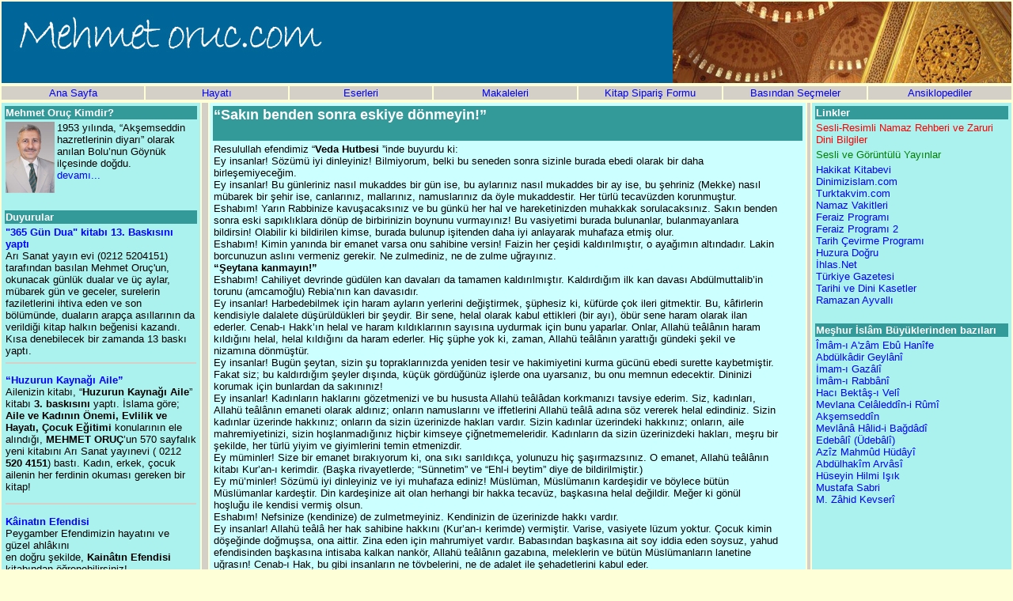

--- FILE ---
content_type: text/html
request_url: http://mehmetoruc.com/detay.asp?m=626
body_size: 76573
content:

<html>
<head>
<meta name="GENERATOR" Content="Microsoft FrontPage 5.0">
<META HTTP-EQUIV="Content-Type" CONTENT="text/html;charset=windows-1254">
<meta name="Keywords" content="Hüseyin Hilmi Işık, HÜSEYİN HİLMİ IŞIK, Ehli sünnet, Dinlerarası Diyalog, Dinlerarası Diyalog Tuzağı, protestanlaştırma, Kerbela, mezhebsiz, mezhebsizlik, Dinde reform,Tam İlmihâl, seâdet-i ebediyye, Hakikat kitabevi, Hüseyn Hilmi Işık, Abdülhakim Arvasi, Barnabas incili, İncil, Vatikan, papa, ibni rüşt, İbni sina, Saidi Nursi, Fethullah Gülen, Mehmet Aydın, Yaşar Nuri Öztürk, Abduh, misyonerlik, hubbu fillah, emri maruf, ılımlı müslüman, light islam, mehmet Oruç, Aytunç Altındal, gizli kilise, Robert koleji, moon tarikatı, satanist, ittihat ve terakki, Rızâ Tevfik, Hazret-i İsa, miraç, Carullah, İzzetbegoviç, Hamidullah, Muhammed İkbal, Mevdudi, Fazlurrahman, Seyyid Kutup, Muaviye, Gazali, Rabbani, tasavvuf müziği, Kur’an tercümesi, tefsir, meal, fıkıh, yazarlar vakfı">
<link type="text/css" href="style.css" rel="stylesheet" title="default"></link>
<title>Mehmetoruc.com</title>
<!-- Google tag (gtag.js) -->
<script async src="https://www.googletagmanager.com/gtag/js?id=G-5082XEELP6"></script>
<script>
  window.dataLayer = window.dataLayer || [];
  function gtag(){dataLayer.push(arguments);}
  gtag('js', new Date());

  gtag('config', 'G-5082XEELP6');
</script>
</head>
<body leftmargin="0" topmargin="0" bgcolor=#ffffd7>


<table border="0" cellpadding="0" cellspacing="2" width="100%" ID="Table1">
  <tr bgcolor="#006699">
    <td width="100%" valign="top">
    <img src="images/isim.jpg" border="0" align="left"><img src="images/ustresim1.jpg" border="0" align="right"></td>
  </tr>
  </table>
  <table width="100%" border="0" ID="Table2">
<tr bgcolor=#d4d0c8>
    <td width="14%" valign="middle" align="center"><b><a href="index.asp">Ana Sayfa</a> </b></td>
    <td width="14%" valign="middle" align="center"><b><a href="detay.asp?h=1"> Hayatı </a></b></td>
    <td width="14%" valign="middle" align="center"><b><a href="detay.asp?e=1"> Eserleri </a></b></td>
    <td width="14%" valign="middle" align="center"><b><a href="detay.asp?m=0"> Makaleleri </a></b></td>
    <td width="14%" valign="middle" align="center"><b><a href="kform.asp"> Kitap Sipariş Formu</a></b></td>
    <td width="14%" valign="middle" align="center"><b><a href="detay.asp?i=0">Basından Seçmeler</a></b></td>
    <td width="14%" valign="middle" align="center"><b><a href="ansiklopedi.asp">Ansiklopediler</a></b></td>
   </tr>
</table>
<table border="0" cellpadding="2" cellspacing="2" width="100%" ID="Table3">
  <tr>
    <td width="20%" valign="top" bgcolor=#abf2ee>
    <table border="0" align="left" width="100%" ID="Table4">
    <tr>
    <td bgcolor="#339999" width="100%"><b><font color="white">Mehmet Oruç Kimdir?</font></b></td>
    </tr>
    <tr>
    <td><img src="images/image2.jpg" align="left" height="90">1953 yılında, “Akşemseddin hazretlerinin diyarı” olarak anılan Bolu’nun Göynük 
			ilçesinde doğdu. <br><a href="detay.asp?h=1">devamı...</a></td>
    </tr>
    <tr>
    <td>&nbsp;</td>
    </tr>
    <tr>
    <td bgcolor="#339999" width="100%"><b><font color="white">Duyurular</font></b></td>
    </tr>
    <tr>
    <td>
        <a href="/pdfs/dua.pdf"><b>"365 Gün Dua" kitabı 13. Baskısını yaptı</b></a><br />Arı Sanat yayın evi (0212 5204151) tarafından basılan Mehmet Oruç'un, okunacak günlük dualar ve üç aylar, mübarek gün ve geceler, surelerin faziletlerini ihtiva eden ve son bölümünde, duaların arapça asıllarının da verildiği kitap halkın beğenisi kazandı.<br />Kısa denebilecek bir zamanda 13 baskı yaptı.<br /><hr color="#d4d0c8">
    <p><a href="Aileroportaj.asp"><strong>“Huzurun Kaynağı Aile”</strong></a><br />Ailenizin kitabı, “<strong>Huzurun Kaynağı Aile</strong>” kitabı <strong>3. baskısını</strong> yaptı. İslama göre; <strong>Aile ve Kadının </strong></font /><font face="Arial"><strong><font size="2">Önemi, Evlilik ve Hayatı, </font></strong><font size="2"><strong>Çocuk Eğitimi</strong> konularının ele alındığı, <strong>MEHMET ORUÇ</strong>’un 570 sayfalık yeni kitabını Arı Sanat yayınevi ( 0212 <strong>520 4151</strong>) bastı. Kadın, erkek, çocuk ailenin her ferdinin okuması gereken bir kitap!</font></font></p><p /><hr color="#d4d0c8">
    <p><a href="roportaj.asp"><b>Kâinatın Efendisi</b></a><br />Peygamber Efendimizin hayatını ve güzel ahlâkını <br />en doğru şekilde, <b>Kainâtın Efendisi</b> kitabından öğrenebilirsiniz! <br />Arı Sanat Yayınve (0212 5204151) <br /></p><hr color="#d4d0c8">
    <div><strong><font face="verdana,arial,helvetica,sans-serif" color="#0000ff" size="2"><strong>OSMANLI HUKUKU<br /></strong></font></strong><span style="FONT-FAMILY: Arial"><font face="verdana,arial,helvetica,sans-serif"><font size="2">Değerli hukukçu, <b>Prof. Dr. Ekrem Ekinci’</b>nin, “<b>OSMANLI HUKUKU</b>” isimli yeni bir kitabı daha yayınlandı.<b> </b>Osmanlı hukukunu ve kaynağını, yani <strong><span style="FONT-FAMILY: ">İslam Hukukunu</span></strong>, dünyaya örnek olan Osmanlı adaletinin işleyişini öğrenmek için güvenilir bir kaynak. Unutulmuş maziye ışık tutacak önemli bir eser. (Arı Sanat yayınevi, 0212 5204151)<span style="mso-spacerun: yes">  </span></font></span></font></span></div><hr color="#d4d0c8">
    
    
    </td>
    </tr>
    <tr>
    <td>&nbsp;</td>
    </tr>
    </table>
    </td>
    <td bgcolor="#d4d0c8" height="100%">&nbsp;</td>
    <td width="60%" valign="top" bgcolor=#ccffff>
		
		<table border="0" align="center" width="100%" ID="Table5">
	<!--<tr><td align="center">
	<object id="OBJECT1" classid="clsid:D27CDB6E-AE6D-11cf-96B8-444553540000" codebase="http://download.macromedia.com/pub/shockwave/cabs/flash/swflash.cab#version=6,0,0,0"
                                            height="60" viewastext="" width="468">
                                            <param name="Movie" value="http://www.ihlasvakfi.org.tr/banner/468x60_1.swf">
                                            <param name="Src" value="http://www.ihlasvakfi.org.tr/banner/468x60_1.swf">
                                            <param name="WMode" value="Window">
                                            <param name="Play" value="-1">
                                            <param name="Loop" value="-1">
                                            <param name="Quality" value="High">
                                            <param name="AllowScriptAccess" value="always">
                                            <param name="Scale" value="ShowAll">
                                            <param name="DeviceFont" value="0">
                                            <param name="EmbedMovie" value="0">
                                            <embed height="60" name="flash" pluginspage="http://www.macromedia.com/go/getflashplayer"
                                                quality="high" src="banner_468x60.swf" type="application/x-shockwave-flash"
                                                width="468"></embed></object>
	</td>
	</tr>-->
		


				
<tr>
<td bgcolor="#339999" colspan="2" valign="middle" width="100%"><b><font color="white"  size="4">“Sakın benden sonra eskiye dönmeyin!”<br>&nbsp;</font></b></td>
</tr>
<tr>
<td colspan="2"><p style="margin: 0cm 21.4pt 0pt 0cm;" class="MsoBodyTextIndent"><span style="font-family: Arial;"><font>Resulullah efendimiz “<b>Veda Hutbesi</b> ”inde buyurdu ki: 
<o:p /></font></span></p>
<p style="margin: 0cm 21.4pt 0pt 0cm;" class="MsoBodyTextIndent"><span style="font-family: Arial;"><font>Ey insanlar! Sözümü iyi dinleyiniz! Bilmiyorum, belki 
bu seneden sonra sizinle burada ebedi olarak bir daha 
birleşemiyeceğim.<o:p /></font></span></p>
<p style="margin: 0cm 21.4pt 0pt 0cm;" class="MsoBodyTextIndent"><span style="font-family: Arial;"><font>Ey insanlar! Bu günleriniz nasıl mukaddes bir gün 
ise, bu aylarınız nasıl mukaddes bir ay ise, bu şehriniz (Mekke) nasıl mübarek 
bir şehir ise, canlarınız, mallarınız, namuslarınız da öyle mukaddestir. Her 
türlü tecavüzden korunmuştur.<o:p /></font></span></p>
<p style="margin: 0cm 21.4pt 0pt 0cm;" class="MsoBodyTextIndent"><span style="font-family: Arial;"><font>Eshabım! Yarın Rabbinize kavuşacaksınız ve bu günkü 
her hal ve hareketinizden muhakkak sorulacaksınız. Sakın benden sonra eski 
sapıklıklara dönüp de birbirinizin boynunu vurmayınız! Bu vasiyetimi burada 
bulunanlar, bulanmayanlara bildirsin! Olabilir ki bildirilen kimse, burada 
bulunup işitenden daha iyi anlayarak muhafaza etmiş olur.<o:p /></font></span></p>
<p style="margin: 0cm 21.4pt 0pt 0cm;" class="MsoBodyTextIndent"><span style="font-family: Arial;"><font>Eshabım! Kimin yanında bir emanet varsa onu sahibine 
versin! Faizin her çeşidi kaldırılmıştır, o ayağımın altındadır. Lakin 
borcunuzun aslını vermeniz gerekir. Ne zulmediniz, ne de zulme uğrayınız. 
<o:p /></font></span></p>
<p style="margin: 0cm 21.4pt 0pt 0cm;" class="MsoBodyTextIndent"><font><b><span style="font-family: Arial;">“Şeytana 
kanmayın!”<o:p /></span></b></font></p>
<p style="margin: 0cm 21.4pt 0pt 0cm;" class="MsoBodyTextIndent"><span style="font-family: Arial;"><font>Eshabım! Cahiliyet devrinde güdülen kan davaları da 
tamamen kaldırılmıştır. Kaldırdığım ilk kan davası Abdülmuttalib’in torunu 
(amcamoğlu) Rebia’nın kan davasıdır.<o:p /></font></span></p>
<p style="margin: 0cm 21.4pt 0pt 0cm;" class="MsoBodyTextIndent"><span style="font-family: Arial;"><font>Ey insanlar! Harbedebilmek için haram ayların 
yerlerini değiştirmek, şüphesiz ki, küfürde çok ileri gitmektir. Bu, kâfirlerin 
kendisiyle dalalete düşürüldükleri bir şeydir. Bir sene, helal olarak kabul 
ettikleri (bir ayı), öbür sene haram olarak ilan ederler. Cenab-ı Hakk’ın helal 
ve haram kıldıklarının sayısına uydurmak için bunu yaparlar. Onlar, Allahü 
teâlânın haram kıldığını helal, helal kıldığını da haram ederler. Hiç şüphe yok 
ki, zaman, Allahü teâlânın yarattığı gündeki şekil ve nizamına 
dönmüştür.<o:p /></font></span></p>
<p style="margin: 0cm 21.4pt 0pt 0cm;" class="MsoBodyTextIndent"><span style="font-family: Arial;"><font>Ey insanlar! Bugün şeytan, sizin şu topraklarınızda 
yeniden tesir ve hakimiyetini kurma gücünü ebedi surette kaybetmiştir. Fakat 
siz; bu kaldırdığım şeyler dışında, küçük gördüğünüz işlerde ona uyarsanız, bu 
onu memnun edecektir. Dininizi korumak için bunlardan da 
sakınınız!<o:p /></font></span></p>
<p style="margin: 0cm 21.4pt 0pt 0cm;" class="MsoBodyTextIndent"><span style="font-family: Arial;"><font>Ey insanlar! Kadınların haklarını gözetmenizi ve bu 
hususta Allahü teâlâdan korkmanızı tavsiye ederim. Siz, kadınları, Allahü 
teâlânın emaneti olarak aldınız; onların namuslarını ve iffetlerini Allahü teâlâ 
adına söz vererek helal edindiniz. Sizin kadınlar üzerinde hakkınız; onların da 
sizin üzerinizde hakları vardır. Sizin kadınlar üzerindeki hakkınız; onların, 
aile mahremiyetinizi, sizin hoşlanmadığınız hiçbir kimseye çiğnetmemeleridir. 
Kadınların da sizin üzerinizdeki hakları, meşru bir şekilde, her türlü yiyim ve 
giyimlerini temin etmenizdir.<o:p /></font></span></p>
<p style="margin: 0cm 21.4pt 0pt 0cm;" class="MsoBodyTextIndent"><span style="font-family: Arial;"><font>Ey müminler! Size bir emanet bırakıyorum ki, ona sıkı 
sarıldıkça, yolunuzu hiç şaşırmazsınız. O emanet, Allahü teâlânın kitabı 
Kur’an-ı kerimdir. (Başka rivayetlerde; “Sünnetim” ve “Ehl-i beytim” diye de 
bildirilmiştir.)<o:p /></font></span></p>
<p style="margin: 0cm 21.4pt 0pt 0cm;" class="MsoBodyTextIndent"><span style="font-family: Arial;"><font>Ey mü’minler! Sözümü iyi dinleyiniz ve iyi muhafaza 
ediniz! Müslüman, Müslümanın kardeşidir ve böylece bütün Müslümanlar kardeştir. 
Din kardeşinize ait olan herhangi bir hakka tecavüz, başkasına helal değildir. 
Meğer ki gönül hoşluğu ile kendisi vermiş olsun.<o:p /></font></span></p>
<p style="margin: 0cm 21.4pt 0pt 0cm;" class="MsoBodyTextIndent"><span style="font-family: Arial;"><font>Eshabım! Nefsinize (kendinize) de zulmetmeyiniz. 
Kendinizin de üzerinizde hakkı vardır.<o:p /></font></span></p>
<p style="margin: 0cm 21.4pt 0pt 0cm;" class="MsoBodyTextIndent"><span style="font-family: Arial;"><font>Ey insanlar! Allahü teâlâ her hak sahibine hakkını 
(Kur’an-ı kerimde) vermiştir. Varise, vasiyete lüzum yoktur. Çocuk kimin 
döşeğinde doğmuşsa, ona aittir. Zina eden için mahrumiyet vardır. Babasından 
başkasına ait soy iddia eden soysuz, yahud efendisinden başkasına intisaba 
kalkan nankör, Allahü teâlânın gazabına, meleklerin ve bütün Müslümanların 
lanetine uğrasın! Cenab-ı Hak, bu gibi insanların ne tövbelerini, ne de adalet 
ile şehadetlerini kabul eder.<o:p /></font></span></p>
<p style="margin: 0cm 21.4pt 0pt 0cm;" class="MsoBodyTextIndent"><font><b><span style="font-family: Arial;">Üstünlük 
takvada!<o:p /></span></b></font></p>
<p style="margin: 0cm 21.4pt 0pt 0cm;" class="MsoBodyTextIndent"><span style="font-family: Arial;"><font>Ey insanlar! Rabbiniz birdir. Babanız da birdir; 
hepiniz Âdem’in çocuklarısınız. Âdem ise topraktandır. Allah katında en 
kıymetliniz, takvası çok olanınızdır. Arabın Arab olmayana bir üstünlüğü yoktur. 
Üstünlük ancak takva iledir.<o:p /></font></span></p>
<p style="margin: 0cm 21.4pt 0pt 0cm;" class="MsoBodyTextIndent"><span style="font-family: Arial;"><font>Ey insanlar! Yarın beni sizden soracaklar, ne 
diyeceksiniz?!...”<o:p /></font></span></p>
<p style="margin: 0cm 21.4pt 0pt 0cm;" class="MsoBodyTextIndent"><span style="font-family: Arial;"><font>Eshab-ı kiram; “Allahü teâlânın dinini tebliğ ettin. 
Vazifeni yerine getirdin. Bize vasiyet ve nasihatte bulundun, diye şehadet 
ederiz” dediler.<o:p /></font></span></p>
<h1 style="margin: 12pt 21.4pt 3pt 0cm;"><span style="font-weight: normal; font-size: 10pt;"><font>Bunun üzerine Resul-i ekrem 
sallallahü aleyhi ve sellem efendimiz, mübarek şehadet parmağını kaldırarak 
cemaat üzerine çevirip indirdiler ve; </font></span><span style="font-size: 10pt;"><font>“Şahid ol ya Rab! Şahid ol ya Rab! Şahid ol ya 
Rab!”</font></span><span style="font-weight: normal; font-size: 10pt;"><font> 
buyurdular.</font></span><span style="font-weight: normal; font-size: 10pt;"><o:p /></span></h1>
</td>
</tr>				
<tr>
<td colspan="2"><b>9 Ekim 2007 Salı</b></td>
</tr>

<tr><td colspan="2">&nbsp;</td></tr>
<tr><td colspan="2">&nbsp;</td></tr>
<tr>
<td bgcolor="#339999" colspan="2" valign="middle" width="100%"><a name="m"><b><font color="white" size="3">Önceki Makaleler</font></b></a></td>
</tr>

<tr>
<td><b><a href="detay.asp?m=2116">Dinde her yenilik bid’attir...</a></b></td>
<td>4 Mayıs 2011 Çarşamba</td>
</tr>

<tr>
<td><b><a href="detay.asp?m=2117">“Mevlid Kantat Dünya Prömiyeri” rezaleti!..</a></b></td>
<td>3 Mayıs 2011 Salı</td>
</tr>

<tr>
<td><b><a href="detay.asp?m=2114">Fıkıh ilminin gözden düşürülmesinin sebebi</a></b></td>
<td>20 Ekim 2010 Çarşamba</td>
</tr>

<tr>
<td><b><a href="detay.asp?m=2093">Muhammed aleyhisselâmın ahıret ile ilgili bildirdikleri</a></b></td>
<td>13 Ekim 2010 Çarşamba</td>
</tr>

<tr>
<td><b><a href="detay.asp?m=2092">Paygamberlerin gönderilmesi bizim için büyük nimet!</a></b></td>
<td>12 Ekim 2010 Salı</td>
</tr>

<tr>
<td><b><a href="detay.asp?m=2091">Paygamberlerin gönderilmesi bizim için büyük nimet!</a></b></td>
<td>12 Ekim 2010 Salı</td>
</tr>

<tr>
<td><b><a href="detay.asp?m=2101">Nefis mi şeytan mı daha tehlikeli</a></b></td>
<td>8 Ekim 2010 Cuma</td>
</tr>

<tr>
<td><b><a href="detay.asp?m=2090">Ana babanın duası peygamber duası gibidir</a></b></td>
<td>6 Ekim 2010 Çarşamba</td>
</tr>

<tr>
<td><b><a href="detay.asp?m=2088">En güzel eğitim şekli hâl ile örnek olmak</a></b></td>
<td>29 Eylül 2010 Çarşamba</td>
</tr>

<tr>
<td><b><a href="detay.asp?m=2087">Öğretmen olarak bize “müellim” değil “muallim” lazım!</a></b></td>
<td>28 Eylül 2010 Salı</td>
</tr>

<tr>
<td><b><a href="detay.asp?m=2076">Giyinin, yiyin, için, fakat israf etmeyin!</a></b></td>
<td>22 Eylül 2010 Çarşamba</td>
</tr>

<tr>
<td><b><a href="detay.asp?m=2075">Geçmişten bugüne, dinde bid’at ve Reform hareketleri</a></b></td>
<td>21 Eylül 2010 Salı</td>
</tr>

<tr>
<td><b><a href="detay.asp?m=2062">Terazi kişiye göre farklı farklı tartarsa</a></b></td>
<td>15 Eylül 2010 Çarşamba</td>
</tr>

<tr>
<td><b><a href="detay.asp?m=2061">İslam âleminin perişanlığının sebebi</a></b></td>
<td>14 Eylül 2010 Salı</td>
</tr>

<tr>
<td><b><a href="detay.asp?m=2060">Dünya ve ahıret saadetine kavuşabilmek için</a></b></td>
<td>8 Eylül 2010 Çarşamba</td>
</tr>

<tr>
<td><b><a href="detay.asp?m=2059">Her bakımdan en üstün olan Muhammed aleyhisselâmdır</a></b></td>
<td>7 Eylül 2010 Salı</td>
</tr>

<tr>
<td><b><a href="detay.asp?m=2050">Tasavvuf müziği ve müziğin dinimizde yeri</a></b></td>
<td>1 Eylül 2010 Çarşamba</td>
</tr>

<tr>
<td><b><a href="detay.asp?m=2049">Sema gösterileri ve Mevlevi âyinleri</a></b></td>
<td>31 Ağustos 2010 Salı</td>
</tr>

<tr>
<td><b><a href="detay.asp?m=2034">Kimler mealcilerin, reformcuların tuzağına düşüyor</a></b></td>
<td>25 Ağustos 2010 Çarşamba</td>
</tr>

<tr>
<td><b><a href="detay.asp?m=2033">Meal okumanın zararları ve ilk mealciler</a></b></td>
<td>24 Ağustos 2010 Salı</td>
</tr>

<tr>
<td><b><a href="detay.asp?m=2032">Hastalar nasıl namaz kılacak?</a></b></td>
<td>18 Ağustos 2010 Çarşamba</td>
</tr>

<tr>
<td><b><a href="detay.asp?m=2031">Taburelerin, sandalyelerin, sıraların işgalindeki camilerimiz!</a></b></td>
<td>17 Ağustos 2010 Salı</td>
</tr>

<tr>
<td><b><a href="detay.asp?m=2021">Ramazan-ı şerif ayının üstünlüğü</a></b></td>
<td>11 Ağustos 2010 Çarşamba</td>
</tr>

<tr>
<td><b><a href="detay.asp?m=2020">Onbir ayın sultanı; Ramazan ayı</a></b></td>
<td>10 Ağustos 2010 Salı</td>
</tr>

<tr>
<td><b><a href="detay.asp?m=2006">Maddeci Batı’nın aklının almadığı husus</a></b></td>
<td>4 Ağustos 2010 Çarşamba</td>
</tr>

<tr>
<td><b><a href="detay.asp?m=2005">“Kendinizi yenileyin fakat dinden uzak olmayın!”</a></b></td>
<td>3 Ağustos 2010 Salı</td>
</tr>

<tr>
<td><b><a href="detay.asp?m=2004">Zulüm sahibini eninde sonunda yok eder!</a></b></td>
<td>28 Temmuz 2010 Çarşamba</td>
</tr>

<tr>
<td><b><a href="detay.asp?m=2003">Osmanlıya Mısır’dan buluşan hastalık</a></b></td>
<td>27 Temmuz 2010 Salı</td>
</tr>

<tr>
<td><b><a href="detay.asp?m=1992">“Madem bilmiyecekti, niçin halife oldu?”</a></b></td>
<td>21 Temmuz 2010 Çarşamba</td>
</tr>

<tr>
<td><b><a href="detay.asp?m=1991">“Madem bilmiyecekti, niçin halife oldu?”</a></b></td>
<td>21 Temmuz 2010 Çarşamba</td>
</tr>

<tr>
<td><b><a href="detay.asp?m=1990">Yönetici hesap yerine eli bağlı getirilecek!</a></b></td>
<td>20 Temmuz 2010 Salı</td>
</tr>

<tr>
<td><b><a href="detay.asp?m=1971">İhtiyaçsızlık insanoğlunun en büyük düşmanı</a></b></td>
<td>14 Temmuz 2010 Çarşamba</td>
</tr>

<tr>
<td><b><a href="detay.asp?m=1982">Herkes bir âlem oldu artık</a></b></td>
<td>13 Temmuz 2010 Salı</td>
</tr>

<tr>
<td><b><a href="detay.asp?m=1970">Herkes bir âlem oldu artık!</a></b></td>
<td>13 Temmuz 2010 Salı</td>
</tr>

<tr>
<td><b><a href="detay.asp?m=1969">Kadının örtünmesinde şekil ve sınırlar</a></b></td>
<td>7 Temmuz 2010 Çarşamba</td>
</tr>

<tr>
<td><b><a href="detay.asp?m=1968">Tesettür başı örtmekten ibaret değildir</a></b></td>
<td>6 Temmuz 2010 Salı</td>
</tr>

<tr>
<td><b><a href="detay.asp?m=1960">Her taş yerinde ağırdır</a></b></td>
<td>30 Haziran 2010 Çarşamba</td>
</tr>

<tr>
<td><b><a href="detay.asp?m=1959">Aileyi mahveden diziler</a></b></td>
<td>29 Haziran 2010 Salı</td>
</tr>

<tr>
<td><b><a href="detay.asp?m=1948">Çocuklarını yetiştirmeyenlerin vay haline!</a></b></td>
<td>23 Haziran 2010 Çarşamba</td>
</tr>

<tr>
<td><b><a href="detay.asp?m=1947">Ekin ekmeyenin hasat beklemeye hakkı yok!</a></b></td>
<td>22 Haziran 2010 Salı</td>
</tr>

<tr>
<td><b><a href="detay.asp?m=1945">Mübarek aylar, günler ve geceler</a></b></td>
<td>15 Haziran 2010 Salı</td>
</tr>

<tr>
<td><b><a href="detay.asp?m=1932">Namaz, ibadetlerin en kıymetlisi!</a></b></td>
<td>9 Haziran 2010 Çarşamba</td>
</tr>

<tr>
<td><b><a href="detay.asp?m=1931">Kimlere namaz kılmak farz değil?</a></b></td>
<td>8 Haziran 2010 Salı</td>
</tr>

<tr>
<td><b><a href="detay.asp?m=1919">Diğer dinler insan düşüncesinin mahsülü</a></b></td>
<td>2 Haziran 2010 Çarşamba</td>
</tr>

<tr>
<td><b><a href="detay.asp?m=1917">“Hak din sadece İslamiyettir!”</a></b></td>
<td>1 Haziran 2010 Salı</td>
</tr>

<tr>
<td><b><a href="detay.asp?m=1916">Ehli sünnetin temel esasları  (2)</a></b></td>
<td>26 Mayıs 2010 Çarşamba</td>
</tr>

<tr>
<td><b><a href="detay.asp?m=1915">Ehli sünnetin temel esasları</a></b></td>
<td>25 Mayıs 2010 Salı</td>
</tr>

<tr>
<td><b><a href="detay.asp?m=1903">Bir garip ölmüş diyeler…</a></b></td>
<td>19 Mayıs 2010 Çarşamba</td>
</tr>

<tr>
<td><b><a href="detay.asp?m=1902">Bu düşmanlığın kimseye faydası yok!</a></b></td>
<td>18 Mayıs 2010 Salı</td>
</tr>

<tr>
<td><b><a href="detay.asp?m=1884">Onlar yaptı biz yaktık, yıktık!</a></b></td>
<td>12 Mayıs 2010 Çarşamba</td>
</tr>

<tr>
<td><b><a href="detay.asp?m=1883">Vakıf eseri amel defterini açık tutar!</a></b></td>
<td>11 Mayıs 2010 Salı</td>
</tr>

<tr>
<td><b><a href="detay.asp?m=1930">Namaz, ibadetlerin en kıymetlisi!</a></b></td>
<td>9 Mayıs 2010 Pazar</td>
</tr>

<tr>
<td><b><a href="detay.asp?m=1929">Kimlere namaz kılmak farz değil?</a></b></td>
<td>8 Mayıs 2010 Cumartesi</td>
</tr>

<tr>
<td><b><a href="detay.asp?m=1876">Evliyalıkta da makamı yüksekti!</a></b></td>
<td>5 Mayıs 2010 Çarşamba</td>
</tr>

<tr>
<td><b><a href="detay.asp?m=1875">O’nun derecesine kimse ulaşamadı!</a></b></td>
<td>4 Mayıs 2010 Salı</td>
</tr>

<tr>
<td><b><a href="detay.asp?m=1874">Merhametli, dindar ve cesur bir padişahtı</a></b></td>
<td>28 Nisan 2010 Çarşamba</td>
</tr>

<tr>
<td><b><a href="detay.asp?m=1873">Osmanlı hükümranlığının sona erdiği gün</a></b></td>
<td>27 Nisan 2010 Salı</td>
</tr>

<tr>
<td><b><a href="detay.asp?m=1865">Merhametli, dindar ve cesur bir padişahtı</a></b></td>
<td>21 Nisan 2010 Çarşamba</td>
</tr>

<tr>
<td><b><a href="detay.asp?m=1856">Resulullahın güzel ahlakı ve adetleri</a></b></td>
<td>21 Nisan 2010 Çarşamba</td>
</tr>

<tr>
<td><b><a href="detay.asp?m=1864">Osmanlı hükümranlığının sona erdiği gün</a></b></td>
<td>20 Nisan 2010 Salı</td>
</tr>

<tr>
<td><b><a href="detay.asp?m=1855">Resulullahın güzel ahlakı ve adetleri</a></b></td>
<td>20 Nisan 2010 Salı</td>
</tr>

<tr>
<td><b><a href="detay.asp?m=1848">Esir olan kim; biz mi para mı</a></b></td>
<td>14 Nisan 2010 Çarşamba</td>
</tr>

<tr>
<td><b><a href="detay.asp?m=1847">Her zaman 2+2= 4 olmuyor</a></b></td>
<td>13 Nisan 2010 Salı</td>
</tr>

<tr>
<td><b><a href="detay.asp?m=1846">İbni Teymiyye’nin aykırı fikirleri</a></b></td>
<td>7 Nisan 2010 Çarşamba</td>
</tr>

<tr>
<td><b><a href="detay.asp?m=1845">İbni Teymiyye Mardin’de tartışıldı</a></b></td>
<td>6 Nisan 2010 Salı</td>
</tr>

<tr>
<td><b><a href="detay.asp?m=1831">Aynâ-i merdıyye’sine kavuştu</a></b></td>
<td>31 Mart 2010 Çarşamba</td>
</tr>

<tr>
<td><b><a href="detay.asp?m=1830">Malını canını Cennet karşılığında satan genç!</a></b></td>
<td>30 Mart 2010 Salı</td>
</tr>

<tr>
<td><b><a href="detay.asp?m=1823">Abduh Ekolü’nün reformist fikirleri</a></b></td>
<td>24 Mart 2010 Çarşamba</td>
</tr>

<tr>
<td><b><a href="detay.asp?m=1822">Dinde reformda Abduh Ekolü’nün rolü</a></b></td>
<td>23 Mart 2010 Salı</td>
</tr>

<tr>
<td><b><a href="detay.asp?m=1815">Mealden din öğrenilmeye kalkışılırsa…</a></b></td>
<td>17 Mart 2010 Çarşamba</td>
</tr>

<tr>
<td><b><a href="detay.asp?m=1814">“2010 Kur’an yılı” dolayısıyla</a></b></td>
<td>16 Mart 2010 Salı</td>
</tr>

<tr>
<td><b><a href="detay.asp?m=1802">TV’ler her kesime zarar veriyor!</a></b></td>
<td>10 Mart 2010 Çarşamba</td>
</tr>

<tr>
<td><b><a href="detay.asp?m=1801">TV geleneksel aile yapısını yok etti!</a></b></td>
<td>9 Mart 2010 Salı</td>
</tr>

<tr>
<td><b><a href="detay.asp?m=1800">Doğduğu geceki olaylar</a></b></td>
<td>3 Mart 2010 Çarşamba</td>
</tr>

<tr>
<td><b><a href="detay.asp?m=1799">Gelişi ile dünya aydınlığa kavuştu</a></b></td>
<td>2 Mart 2010 Salı</td>
</tr>

<tr>
<td><b><a href="detay.asp?m=1787">Namaz, bedendeki baş gibidir</a></b></td>
<td>24 Şubat 2010 Çarşamba</td>
</tr>

<tr>
<td><b><a href="detay.asp?m=1786">“Abdestli ölen, ölüm acısı çekme!”</a></b></td>
<td>23 Şubat 2010 Salı</td>
</tr>

<tr>
<td><b><a href="detay.asp?m=1772">Dinin güncelleştirilmesi gayretleri!</a></b></td>
<td>17 Şubat 2010 Çarşamba</td>
</tr>

<tr>
<td><b><a href="detay.asp?m=1765">Araplar isyan ettiler mi, ettirildiler mi?</a></b></td>
<td>10 Şubat 2010 Çarşamba</td>
</tr>

<tr>
<td><b><a href="detay.asp?m=1764">“Köpeklere Arap diyen anlayıştan geliyoruz!”</a></b></td>
<td>9 Şubat 2010 Salı</td>
</tr>

<tr>
<td><b><a href="detay.asp?m=1753">İmanın gitmesine sebep olan günahlar</a></b></td>
<td>3 Şubat 2010 Çarşamba</td>
</tr>

<tr>
<td><b><a href="detay.asp?m=1752">Günahların insana verdiği zararlar!</a></b></td>
<td>2 Şubat 2010 Salı</td>
</tr>

<tr>
<td><b><a href="detay.asp?m=1744">“Osman Gazi, adaşı Halife Osman gibiydi”</a></b></td>
<td>27 Ocak 2010 Çarşamba</td>
</tr>

<tr>
<td><b><a href="detay.asp?m=1743">“Osman Gazi, adaşı Halife Osman gibiydi”</a></b></td>
<td>27 Ocak 2010 Çarşamba</td>
</tr>

<tr>
<td><b><a href="detay.asp?m=1742">Taklit gerçeği gibi olmaz!</a></b></td>
<td>26 Ocak 2010 Salı</td>
</tr>

<tr>
<td><b><a href="detay.asp?m=1721">Kadına, savaşa gitmeden şehid savabı!</a></b></td>
<td>20 Ocak 2010 Çarşamba</td>
</tr>

<tr>
<td><b><a href="detay.asp?m=2113">Camilerimizde artık fıkıhtan bahsedilmiyor!</a></b></td>
<td>19 Ocak 2010 Salı</td>
</tr>

<tr>
<td><b><a href="detay.asp?m=1720">Kadının ailedeki sorumlulukları</a></b></td>
<td>19 Ocak 2010 Salı</td>
</tr>

<tr>
<td><b><a href="detay.asp?m=1719">“Onlar, Cenab-ı Hakkın size emanetidir!”</a></b></td>
<td>13 Ocak 2010 Çarşamba</td>
</tr>

<tr>
<td><b><a href="detay.asp?m=1718">Ailede erkeğin ailevi sorumlulukları</a></b></td>
<td>12 Ocak 2010 Salı</td>
</tr>

<tr>
<td><b><a href="detay.asp?m=1712">Laura’nın huzurlu aile reçetesi</a></b></td>
<td>6 Ocak 2010 Çarşamba</td>
</tr>

<tr>
<td><b><a href="detay.asp?m=1711">Ailenin geleceği için yol ayrımındayız!</a></b></td>
<td>5 Ocak 2010 Salı</td>
</tr>

<tr>
<td><b><a href="detay.asp?m=1699">Batılılaşma ve doku uyuşmazlığı</a></b></td>
<td>31 Aralık 2009 Perşembe</td>
</tr>

<tr>
<td><b><a href="detay.asp?m=1698">Yılbaşı ve Batılılaşmada gelinen nokta!</a></b></td>
<td>30 Aralık 2009 Çarşamba</td>
</tr>

<tr>
<td><b><a href="detay.asp?m=1694">İmâm-ı Gazâlî’nin yaşadığı karışık devir</a></b></td>
<td>23 Aralık 2009 Çarşamba</td>
</tr>

<tr>
<td><b><a href="detay.asp?m=1693">İmamı Gazali’yi görmemelerinin sebebi</a></b></td>
<td>22 Aralık 2009 Salı</td>
</tr>

<tr>
<td><b><a href="detay.asp?m=1686">Dinde reformun öncüleri</a></b></td>
<td>16 Aralık 2009 Çarşamba</td>
</tr>

<tr>
<td><b><a href="detay.asp?m=1685">Sizce de bu işte bir gariplik yok mu?</a></b></td>
<td>15 Aralık 2009 Salı</td>
</tr>

<tr>
<td><b><a href="detay.asp?m=1678">Minare, ezân ve kâmet</a></b></td>
<td>9 Aralık 2009 Çarşamba</td>
</tr>

<tr>
<td><b><a href="detay.asp?m=1677">Minareye karşı çıkmak bahane!</a></b></td>
<td>8 Aralık 2009 Salı</td>
</tr>

<tr>
<td><b><a href="detay.asp?m=1666">Hasta ziyâretinin önemi ve edepleri</a></b></td>
<td>2 Aralık 2009 Çarşamba</td>
</tr>

<tr>
<td><b><a href="detay.asp?m=1665">Eş dost ve akraba ziyaretleri</a></b></td>
<td>1 Aralık 2009 Salı</td>
</tr>

<tr>
<td><b><a href="detay.asp?m=1664">Eş dost ve akraba ziyaretleri</a></b></td>
<td>1 Aralık 2009 Salı</td>
</tr>

<tr>
<td><b><a href="detay.asp?m=1654">Dinde her yenilik, her reform bid’attır</a></b></td>
<td>25 Kasım 2009 Çarşamba</td>
</tr>

<tr>
<td><b><a href="detay.asp?m=1653">“Bid'at uyuz hastalığı gibi bulaşıcıdır”</a></b></td>
<td>24 Kasım 2009 Salı</td>
</tr>

<tr>
<td><b><a href="detay.asp?m=1646">“Dinin temel direği fıkıh ilmidir”</a></b></td>
<td>18 Kasım 2009 Çarşamba</td>
</tr>

<tr>
<td><b><a href="detay.asp?m=1645">Maksatları dinde kargaşa çıkarmak</a></b></td>
<td>17 Kasım 2009 Salı</td>
</tr>

<tr>
<td><b><a href="detay.asp?m=1638">Yaratılışa karşı çıkmanın bedeli!</a></b></td>
<td>11 Kasım 2009 Çarşamba</td>
</tr>

<tr>
<td><b><a href="detay.asp?m=1637">“Kadın dizilerini izlemeyeceğim” yemini</a></b></td>
<td>10 Kasım 2009 Salı</td>
</tr>

<tr>
<td><b><a href="detay.asp?m=1630">Zehir, şeker kaplanmış halde sunuluyordu</a></b></td>
<td>4 Kasım 2009 Çarşamba</td>
</tr>

<tr>
<td><b><a href="detay.asp?m=1629">Osmanlı gemisi bugün su almaya başlamıştı</a></b></td>
<td>3 Kasım 2009 Salı</td>
</tr>

<tr>
<td><b><a href="detay.asp?m=1617">Ailede çöküntünün sebepleri</a></b></td>
<td>28 Ekim 2009 Çarşamba</td>
</tr>

<tr>
<td><b><a href="detay.asp?m=1616">Evlenen yüz kişiden yetmiş beşi ayrılıyor!</a></b></td>
<td>27 Ekim 2009 Salı</td>
</tr>

<tr>
<td><b><a href="detay.asp?m=1611">Mutluluk aramada kısır döngü!</a></b></td>
<td>21 Ekim 2009 Çarşamba</td>
</tr>

<tr>
<td><b><a href="detay.asp?m=1590">Allahü teâlânın övdüğü kimse</a></b></td>
<td>14 Ekim 2009 Çarşamba</td>
</tr>

<tr>
<td><b><a href="detay.asp?m=1589">Sadakayı senin her gününe yaymak</a></b></td>
<td>13 Ekim 2009 Salı</td>
</tr>

<tr>
<td><b><a href="detay.asp?m=1579">İmâm-ı a’zam hazretlerinin vasiyeti</a></b></td>
<td>7 Ekim 2009 Çarşamba</td>
</tr>

<tr>
<td><b><a href="detay.asp?m=1577">Hazreti imam hakkındaki söylenen sözler</a></b></td>
<td>30 Eylül 2009 Çarşamba</td>
</tr>

<tr>
<td><b><a href="detay.asp?m=1576">Ehli sünnetin reisi: İmâm-ı a'zam Ebû Hanîfe</a></b></td>
<td>29 Eylül 2009 Salı</td>
</tr>

<tr>
<td><b><a href="detay.asp?m=1565">Güzel bir Bayram hatırası (2)</a></b></td>
<td>23 Eylül 2009 Çarşamba</td>
</tr>

<tr>
<td><b><a href="detay.asp?m=1564">Güzel bir Bayram hatırası</a></b></td>
<td>22 Eylül 2009 Salı</td>
</tr>

<tr>
<td><b><a href="detay.asp?m=1563">Zekat, insanı maddi ve manevi yükseltir!</a></b></td>
<td>16 Eylül 2009 Çarşamba</td>
</tr>

<tr>
<td><b><a href="detay.asp?m=1562">Bin aydan hayırlı; Kadir Gecesi</a></b></td>
<td>15 Eylül 2009 Salı</td>
</tr>

<tr>
<td><b><a href="detay.asp?m=1550">Hazret-i Mehdi’nin alâmetleri</a></b></td>
<td>9 Eylül 2009 Çarşamba</td>
</tr>

<tr>
<td><b><a href="detay.asp?m=1549">Hz. Mehdi’nin gelmesine daha altı asır var!</a></b></td>
<td>8 Eylül 2009 Salı</td>
</tr>

<tr>
<td><b><a href="detay.asp?m=1541">Mealcilik sinsi emeli olanların işi</a></b></td>
<td>2 Eylül 2009 Çarşamba</td>
</tr>

<tr>
<td><b><a href="detay.asp?m=1540">Ramazanda meal yolu ile din tahribatı!</a></b></td>
<td>1 Eylül 2009 Salı</td>
</tr>

<tr>
<td><b><a href="detay.asp?m=1539">Avamın ve seçilmişlerin orucu</a></b></td>
<td>26 Ağustos 2009 Çarşamba</td>
</tr>

<tr>
<td><b><a href="detay.asp?m=1538">Ramazan ayı günahları yok eder</a></b></td>
<td>25 Ağustos 2009 Salı</td>
</tr>

<tr>
<td><b><a href="detay.asp?m=1527">Bektaşilik nedir, nasıl bozuldu?</a></b></td>
<td>19 Ağustos 2009 Çarşamba</td>
</tr>

<tr>
<td><b><a href="detay.asp?m=1526">Hacı Bektaşi Veli’yi anma günleri!</a></b></td>
<td>18 Ağustos 2009 Salı</td>
</tr>

<tr>
<td><b><a href="detay.asp?m=1512">Namaz kılmayanın hali</a></b></td>
<td>12 Ağustos 2009 Çarşamba</td>
</tr>

<tr>
<td><b><a href="detay.asp?m=1511">Müslüman ile gayri müslimi ayıran fark</a></b></td>
<td>11 Ağustos 2009 Salı</td>
</tr>

<tr>
<td><b><a href="detay.asp?m=1503">Olacak şeyler bu gece bildirilir!</a></b></td>
<td>5 Ağustos 2009 Çarşamba</td>
</tr>

<tr>
<td><b><a href="detay.asp?m=1501">Yarın mübarek Berat kandili</a></b></td>
<td>4 Ağustos 2009 Salı</td>
</tr>

<tr>
<td><b><a href="detay.asp?m=1500">Osmanlı aydınlarının Batılılaşma anlayışı</a></b></td>
<td>29 Temmuz 2009 Çarşamba</td>
</tr>

<tr>
<td><b><a href="detay.asp?m=1499">Osmanlılarda yenilik teşebbüsleri</a></b></td>
<td>28 Temmuz 2009 Salı</td>
</tr>

<tr>
<td><b><a href="detay.asp?m=1485">Sünnet üzere gusül abdesti nasıl alınır?</a></b></td>
<td>22 Temmuz 2009 Çarşamba</td>
</tr>

<tr>
<td><b><a href="detay.asp?m=1484">Gusül abdestinin dindeki yeri ve önemi</a></b></td>
<td>21 Temmuz 2009 Salı</td>
</tr>

<tr>
<td><b><a href="detay.asp?m=1476">Îmân için öğrenilmesi zaruri bilgiler - 2 -</a></b></td>
<td>15 Temmuz 2009 Çarşamba</td>
</tr>

<tr>
<td><b><a href="detay.asp?m=1475">Îmân için öğrenilmesi zaruri bilgiler -1-</a></b></td>
<td>14 Temmuz 2009 Salı</td>
</tr>

<tr>
<td><b><a href="detay.asp?m=1474">Şeytanın insanları aldatma yolları -2-</a></b></td>
<td>8 Temmuz 2009 Çarşamba</td>
</tr>

<tr>
<td><b><a href="detay.asp?m=1473">Şeytanın insanları aldatma yolları</a></b></td>
<td>7 Temmuz 2009 Salı</td>
</tr>

<tr>
<td><b><a href="detay.asp?m=1472">Kur’ân-ı kerîmi öğrenme ve öğretme sevabı</a></b></td>
<td>1 Temmuz 2009 Çarşamba</td>
</tr>

<tr>
<td><b><a href="detay.asp?m=1471">Yaz tatilini çocuklarımız için fırsat bilelim!</a></b></td>
<td>30 Haziran 2009 Salı</td>
</tr>

<tr>
<td><b><a href="detay.asp?m=1445">Receb ayı ve Regaib kandili</a></b></td>
<td>24 Haziran 2009 Çarşamba</td>
</tr>

<tr>
<td><b><a href="detay.asp?m=1444">Mübarek aylar, günler ve geceler</a></b></td>
<td>23 Haziran 2009 Salı</td>
</tr>

<tr>
<td><b><a href="detay.asp?m=1438">Onun dini kıyâmete kadar bâkîdir</a></b></td>
<td>17 Haziran 2009 Çarşamba</td>
</tr>

<tr>
<td><b><a href="detay.asp?m=1437">İbâdete hakkı olan yalnız O’dur</a></b></td>
<td>16 Haziran 2009 Salı</td>
</tr>

<tr>
<td><b><a href="detay.asp?m=1427">Ehli sünnet itikatının esasları</a></b></td>
<td>10 Haziran 2009 Çarşamba</td>
</tr>

<tr>
<td><b><a href="detay.asp?m=1426">‘Ilımlı İslam’ El Ezher’e ihale edildi</a></b></td>
<td>9 Haziran 2009 Salı</td>
</tr>

<tr>
<td><b><a href="detay.asp?m=1417">İmâm-ı Mâtürîdî ve Mâtürîdîliğin esasları</a></b></td>
<td>3 Haziran 2009 Çarşamba</td>
</tr>

<tr>
<td><b><a href="detay.asp?m=1416">Mâtürîdî ve Mâtürîdîlik sempozyumu</a></b></td>
<td>2 Haziran 2009 Salı</td>
</tr>

<tr>
<td><b><a href="detay.asp?m=1410">“Ne çekiniyorsun Osmanlıyım demekten?”</a></b></td>
<td>27 Mayıs 2009 Çarşamba</td>
</tr>

<tr>
<td><b><a href="detay.asp?m=1409">Çıkmaz sokakta çıkış arayanlar!</a></b></td>
<td>26 Mayıs 2009 Salı</td>
</tr>

<tr>
<td><b><a href="detay.asp?m=1405">Sabretmeyen ve şükretmeyen kaybeder!</a></b></td>
<td>20 Mayıs 2009 Çarşamba</td>
</tr>

<tr>
<td><b><a href="detay.asp?m=1404">Ahıretinizi de karartmayın!</a></b></td>
<td>19 Mayıs 2009 Salı</td>
</tr>

<tr>
<td><b><a href="detay.asp?m=1390">Osmanlıyı hayır ile yadetmek boynumuzun borcu!</a></b></td>
<td>13 Mayıs 2009 Çarşamba</td>
</tr>

<tr>
<td><b><a href="detay.asp?m=1389">Osmanlı hayranlığının sebepleri!</a></b></td>
<td>12 Mayıs 2009 Salı</td>
</tr>

<tr>
<td><b><a href="detay.asp?m=1383">Cenab-ı Hak’ın mükâfatlandırdığı kimse!</a></b></td>
<td>6 Mayıs 2009 Çarşamba</td>
</tr>

<tr>
<td><b><a href="detay.asp?m=1382">“Nasıl yaşarsan öyle ölürsün</a></b></td>
<td>5 Mayıs 2009 Salı</td>
</tr>

<tr>
<td><b><a href="detay.asp?m=1373">Tasavvuf müziği ve müziğin dindeki yeri</a></b></td>
<td>29 Nisan 2009 Çarşamba</td>
</tr>

<tr>
<td><b><a href="detay.asp?m=1374">Yapılan etkinlikler ibadet mi eğlece mi ?</a></b></td>
<td>28 Nisan 2009 Salı</td>
</tr>

<tr>
<td><b><a href="detay.asp?m=1364">Osmanlı Devleti’ni  bitiren vak’a!</a></b></td>
<td>22 Nisan 2009 Çarşamba</td>
</tr>

<tr>
<td><b><a href="detay.asp?m=1363">Tarihte yıkılışlar hep içerden olmuş!</a></b></td>
<td>21 Nisan 2009 Salı</td>
</tr>

<tr>
<td><b><a href="detay.asp?m=1347">Fıkıh öğrenmenin önemi ve zarureti</a></b></td>
<td>15 Nisan 2009 Çarşamba</td>
</tr>

<tr>
<td><b><a href="detay.asp?m=1360">Fıkıh öğrenmenin önemi ve zarureti</a></b></td>
<td>15 Nisan 2009 Çarşamba</td>
</tr>

<tr>
<td><b><a href="detay.asp?m=1346">Hizmet adı atlıda hezimete uğratma siyaseti</a></b></td>
<td>14 Nisan 2009 Salı</td>
</tr>

<tr>
<td><b><a href="detay.asp?m=1340">Meallerdeki gizli ve sinsi emeller!</a></b></td>
<td>8 Nisan 2009 Çarşamba</td>
</tr>

<tr>
<td><b><a href="detay.asp?m=1344">Meallerdeki gizli ve sinsi emeller!</a></b></td>
<td>8 Nisan 2009 Çarşamba</td>
</tr>

<tr>
<td><b><a href="detay.asp?m=1343">Tuhaf bir bilgi yarışması</a></b></td>
<td>7 Nisan 2009 Salı</td>
</tr>

<tr>
<td><b><a href="detay.asp?m=1331">Kul olan kul gibi yaşar!</a></b></td>
<td>1 Nisan 2009 Çarşamba</td>
</tr>

<tr>
<td><b><a href="detay.asp?m=1330">Ebedî yolculuğa her an hazır mıyız?</a></b></td>
<td>31 Mart 2009 Salı</td>
</tr>

<tr>
<td><b><a href="detay.asp?m=1322">İnternet bağımlılığından kurtulmanın yolları</a></b></td>
<td>25 Mart 2009 Çarşamba</td>
</tr>

<tr>
<td><b><a href="detay.asp?m=1321">İnternet bağımlılığı!</a></b></td>
<td>24 Mart 2009 Salı</td>
</tr>

<tr>
<td><b><a href="detay.asp?m=1313">Hürmet eden hürmet görür!</a></b></td>
<td>18 Mart 2009 Çarşamba</td>
</tr>

<tr>
<td><b><a href="detay.asp?m=1312">Yaşlılara saygı haftası</a></b></td>
<td>17 Mart 2009 Salı</td>
</tr>

<tr>
<td><b><a href="detay.asp?m=1300">“Namazsız ömürde hayır yoktur!”</a></b></td>
<td>11 Mart 2009 Çarşamba</td>
</tr>

<tr>
<td><b><a href="detay.asp?m=1299">“Ey Bilal, beni ferahlandır!”</a></b></td>
<td>10 Mart 2009 Salı</td>
</tr>

<tr>
<td><b><a href="detay.asp?m=1291">Kudüs’ün kurtarıcısı; Selâhaddîn Eyyûbî</a></b></td>
<td>4 Mart 2009 Çarşamba</td>
</tr>

<tr>
<td><b><a href="detay.asp?m=1290">“Nureddin, şu adamlardan beni kurtar!”</a></b></td>
<td>3 Mart 2009 Salı</td>
</tr>

<tr>
<td><b><a href="detay.asp?m=1280">Eşitlik mücadelesinin aileye zararı</a></b></td>
<td>25 Şubat 2009 Çarşamba</td>
</tr>

<tr>
<td><b><a href="detay.asp?m=1279">BA’DE HARABÜL BASRA</a></b></td>
<td>24 Şubat 2009 Salı</td>
</tr>

<tr>
<td><b><a href="detay.asp?m=1278">Şeyh Şamil’in kararlılığı</a></b></td>
<td>18 Şubat 2009 Çarşamba</td>
</tr>

<tr>
<td><b><a href="detay.asp?m=1277">Ender görülen bir vatan savunması!</a></b></td>
<td>17 Şubat 2009 Salı</td>
</tr>

<tr>
<td><b><a href="detay.asp?m=1266">Benim gözüm ile bakmalısını ki!</a></b></td>
<td>11 Şubat 2009 Çarşamba</td>
</tr>

<tr>
<td><b><a href="detay.asp?m=1265">İyilikle anılmak için</a></b></td>
<td>10 Şubat 2009 Salı</td>
</tr>

<tr>
<td><b><a href="detay.asp?m=1254">“ Tarihinizle gurur duymalısınız!”</a></b></td>
<td>4 Şubat 2009 Çarşamba</td>
</tr>

<tr>
<td><b><a href="detay.asp?m=1253">Osmanlı özlemin sebebi!</a></b></td>
<td>3 Şubat 2009 Salı</td>
</tr>

<tr>
<td><b><a href="detay.asp?m=1252">Huzurlu aile için</a></b></td>
<td>28 Ocak 2009 Çarşamba</td>
</tr>

<tr>
<td><b><a href="detay.asp?m=1251">“Boşanma Nedenleri''</a></b></td>
<td>27 Ocak 2009 Salı</td>
</tr>

<tr>
<td><b><a href="detay.asp?m=1239">Aile, toplumun DNA’sı</a></b></td>
<td>21 Ocak 2009 Çarşamba</td>
</tr>

<tr>
<td><b><a href="detay.asp?m=1238">Batı, bindiği dalı kesti</a></b></td>
<td>20 Ocak 2009 Salı</td>
</tr>

<tr>
<td><b><a href="detay.asp?m=1226">Filistin halkının şanssızlığı</a></b></td>
<td>14 Ocak 2009 Çarşamba</td>
</tr>

<tr>
<td><b><a href="detay.asp?m=1225">Filistin’in dünü ve bugünü</a></b></td>
<td>13 Ocak 2009 Salı</td>
</tr>

<tr>
<td><b><a href="detay.asp?m=1215">Ehli Beyt ve Kerbela olayı</a></b></td>
<td>7 Ocak 2009 Çarşamba</td>
</tr>

<tr>
<td><b><a href="detay.asp?m=1214">Aşure Günü ve matem</a></b></td>
<td>6 Ocak 2009 Salı</td>
</tr>

<tr>
<td><b><a href="detay.asp?m=1213">Kamerî, şemsî ve rumi sene</a></b></td>
<td>31 Aralık 2008 Çarşamba</td>
</tr>

<tr>
<td><b><a href="detay.asp?m=1212">Hicri yılbaşı</a></b></td>
<td>30 Aralık 2008 Salı</td>
</tr>

<tr>
<td><b><a href="detay.asp?m=1204">“Faydasız ilimden sana sığınırım!”</a></b></td>
<td>24 Aralık 2008 Çarşamba</td>
</tr>

<tr>
<td><b><a href="detay.asp?m=1203">Gösteriş ve şekilcilik hastalığı</a></b></td>
<td>23 Aralık 2008 Salı</td>
</tr>

<tr>
<td><b><a href="detay.asp?m=1196">Her dert ölümden bir parçadır!</a></b></td>
<td>17 Aralık 2008 Çarşamba</td>
</tr>

<tr>
<td><b><a href="detay.asp?m=1195">İki ayrı Mevlana var karşımızda!</a></b></td>
<td>16 Aralık 2008 Salı</td>
</tr>

<tr>
<td><b><a href="detay.asp?m=1181">İyilik ve ihsanda bulunmak!</a></b></td>
<td>10 Aralık 2008 Çarşamba</td>
</tr>

<tr>
<td><b><a href="detay.asp?m=1180">Dostlukların pekiştirildiği günler</a></b></td>
<td>9 Aralık 2008 Salı</td>
</tr>

<tr>
<td><b><a href="detay.asp?m=1174">“ Bu eli Cehennem yakmaz!”</a></b></td>
<td>3 Aralık 2008 Çarşamba</td>
</tr>

<tr>
<td><b><a href="detay.asp?m=1173">Ağlayanın malı gülene hayır etmez!</a></b></td>
<td>2 Aralık 2008 Salı</td>
</tr>

<tr>
<td><b><a href="detay.asp?m=1166">Zulmeden cezasız kalmaz!</a></b></td>
<td>26 Kasım 2008 Çarşamba</td>
</tr>

<tr>
<td><b><a href="detay.asp?m=1165">Mutlu olmanın sırrı</a></b></td>
<td>25 Kasım 2008 Salı</td>
</tr>

<tr>
<td><b><a href="detay.asp?m=1164">“İsraf edenleri helak ettik!”</a></b></td>
<td>19 Kasım 2008 Çarşamba</td>
</tr>

<tr>
<td><b><a href="detay.asp?m=1163">Krizin sebebi israf ve borçlanmak</a></b></td>
<td>18 Kasım 2008 Salı</td>
</tr>

<tr>
<td><b><a href="detay.asp?m=1143">Aslını inkar eden…</a></b></td>
<td>12 Kasım 2008 Çarşamba</td>
</tr>

<tr>
<td><b><a href="detay.asp?m=1142">Krizi zulme vasıta yapanlar!</a></b></td>
<td>11 Kasım 2008 Salı</td>
</tr>

<tr>
<td><b><a href="detay.asp?m=1140">Bir Müslümanın yirmi dört saati- 2</a></b></td>
<td>5 Kasım 2008 Çarşamba</td>
</tr>

<tr>
<td><b><a href="detay.asp?m=1141">Bir Müslümanın yirmi dört saati</a></b></td>
<td>4 Kasım 2008 Salı</td>
</tr>

<tr>
<td><b><a href="detay.asp?m=1128">Güler yüz ve tatlı dilin gücü</a></b></td>
<td>29 Ekim 2008 Çarşamba</td>
</tr>

<tr>
<td><b><a href="detay.asp?m=1127">Kendini başkasının yerine koyan kurtulur!</a></b></td>
<td>28 Ekim 2008 Salı</td>
</tr>

<tr>
<td><b><a href="detay.asp?m=1115">Cami âdâbı</a></b></td>
<td>22 Ekim 2008 Çarşamba</td>
</tr>

<tr>
<td><b><a href="detay.asp?m=1114">Câmi ve cemaatin önemi</a></b></td>
<td>21 Ekim 2008 Salı</td>
</tr>

<tr>
<td><b><a href="detay.asp?m=1093">Bütün ilimlerin özeti olan sekiz şey</a></b></td>
<td>15 Ekim 2008 Çarşamba</td>
</tr>

<tr>
<td><b><a href="detay.asp?m=1092">Zahmetsiz sevap kazanma yolları!</a></b></td>
<td>14 Ekim 2008 Salı</td>
</tr>

<tr>
<td><b><a href="detay.asp?m=1091">İnsanların hoşlanmadıkları üç şey</a></b></td>
<td>8 Ekim 2008 Çarşamba</td>
</tr>

<tr>
<td><b><a href="detay.asp?m=1090">Mü'min kimsenin özellikleri</a></b></td>
<td>7 Ekim 2008 Salı</td>
</tr>

<tr>
<td><b><a href="detay.asp?m=1578">İmâm-ı a’zam hazretlerinin vasiyeti</a></b></td>
<td>6 Ekim 2008 Pazartesi</td>
</tr>

<tr>
<td><b><a href="detay.asp?m=1089">Bayramlar niçin sevinç günleridir?</a></b></td>
<td>1 Ekim 2008 Çarşamba</td>
</tr>

<tr>
<td><b><a href="detay.asp?m=1088">“Bugün şüphesiz mükâfat günüdür!”</a></b></td>
<td>30 Eylül 2008 Salı</td>
</tr>

<tr>
<td><b><a href="detay.asp?m=1082">Dünya ve ahıret saadeti O’nu sevmeye bağlı</a></b></td>
<td>24 Eylül 2008 Çarşamba</td>
</tr>

<tr>
<td><b><a href="detay.asp?m=1081">Muhammed aleyhisselama inanmak imanın şartı</a></b></td>
<td>23 Eylül 2008 Salı</td>
</tr>

<tr>
<td><b><a href="detay.asp?m=1076">Azlık çokluk değil niyet önemli</a></b></td>
<td>17 Eylül 2008 Çarşamba</td>
</tr>

<tr>
<td><b><a href="detay.asp?m=1075">Gurununu ayakları altına aldı</a></b></td>
<td>16 Eylül 2008 Salı</td>
</tr>

<tr>
<td><b><a href="detay.asp?m=1068">Hazreti Hatim’in otuzüç yılda öğrendikleri!</a></b></td>
<td>10 Eylül 2008 Çarşamba</td>
</tr>

<tr>
<td><b><a href="detay.asp?m=1067">Sevgili kul olmanın on şartı</a></b></td>
<td>9 Eylül 2008 Salı</td>
</tr>

<tr>
<td><b><a href="detay.asp?m=1056">Oruç sevabının eksik olmaması için</a></b></td>
<td>3 Eylül 2008 Çarşamba</td>
</tr>

<tr>
<td><b><a href="detay.asp?m=1055">Ramazan-ı şerif günahlardan arınma ayıdır</a></b></td>
<td>2 Eylül 2008 Salı</td>
</tr>

<tr>
<td><b><a href="detay.asp?m=1049">Mal, vereni rahatlatır vermeyeni azdırır</a></b></td>
<td>27 Ağustos 2008 Çarşamba</td>
</tr>

<tr>
<td><b><a href="detay.asp?m=1048">Günümüz ve geçmişten iki ibretli anektot</a></b></td>
<td>26 Ağustos 2008 Salı</td>
</tr>

<tr>
<td><b><a href="detay.asp?m=1041">Kâr - zarar hesabını iyi yapmayan kaybeder!</a></b></td>
<td>20 Ağustos 2008 Çarşamba</td>
</tr>

<tr>
<td><b><a href="detay.asp?m=1040">Benim sahibim senin gibi böyle öfkelenmez</a></b></td>
<td>19 Ağustos 2008 Salı</td>
</tr>

<tr>
<td><b><a href="detay.asp?m=1028">Kötülüğe mânî olmanın şartları</a></b></td>
<td>13 Ağustos 2008 Çarşamba</td>
</tr>

<tr>
<td><b><a href="detay.asp?m=1027">Kötülüğün yayılmasının zararı herkese</a></b></td>
<td>12 Ağustos 2008 Salı</td>
</tr>

<tr>
<td><b><a href="detay.asp?m=1026">Ailenin bozulmasında çok kesimin menfaati var!</a></b></td>
<td>6 Ağustos 2008 Çarşamba</td>
</tr>

<tr>
<td><b><a href="detay.asp?m=1025">Diziler üzerinden ailede yapılmak istenen reform</a></b></td>
<td>5 Ağustos 2008 Salı</td>
</tr>

<tr>
<td><b><a href="detay.asp?m=1014">Mirâc gecesi hediyeleri</a></b></td>
<td>30 Temmuz 2008 Çarşamba</td>
</tr>

<tr>
<td><b><a href="detay.asp?m=1013">Mirac kandiliniz mübarek olsun!</a></b></td>
<td>29 Temmuz 2008 Salı</td>
</tr>

<tr>
<td><b><a href="detay.asp?m=1012">Adalet, herkes için olursa bir mana ifade eder</a></b></td>
<td>23 Temmuz 2008 Çarşamba</td>
</tr>

<tr>
<td><b><a href="detay.asp?m=1011">Zalimlerin olduğu yerde viraneler çok olur!</a></b></td>
<td>22 Temmuz 2008 Salı</td>
</tr>

<tr>
<td><b><a href="detay.asp?m=989">" Fitne çıkarana lanet olsun!"</a></b></td>
<td>16 Temmuz 2008 Çarşamba</td>
</tr>

<tr>
<td><b><a href="detay.asp?m=988">Hariciler ve Haşşaşiler</a></b></td>
<td>15 Temmuz 2008 Salı</td>
</tr>

<tr>
<td><b><a href="detay.asp?m=987">İyiliği yaymak kötülüğe mani olmak</a></b></td>
<td>9 Temmuz 2008 Çarşamba</td>
</tr>

<tr>
<td><b><a href="detay.asp?m=986">Yaratılış gayesine uygun yaşamak</a></b></td>
<td>8 Temmuz 2008 Salı</td>
</tr>

<tr>
<td><b><a href="detay.asp?m=977">Çocuk terbiyesinde orta yol</a></b></td>
<td>2 Temmuz 2008 Çarşamba</td>
</tr>

<tr>
<td><b><a href="detay.asp?m=976">En güzel eğitim şekli hâl ile örnek olmak</a></b></td>
<td>1 Temmuz 2008 Salı</td>
</tr>

<tr>
<td><b><a href="detay.asp?m=967">Dini öğrenme ve yaşamada öncelik sırası</a></b></td>
<td>25 Haziran 2008 Çarşamba</td>
</tr>

<tr>
<td><b><a href="detay.asp?m=966">Çocuklarımıza yüce Kitabımızı mutlaka öğretelim!</a></b></td>
<td>24 Haziran 2008 Salı</td>
</tr>

<tr>
<td><b><a href="detay.asp?m=957">Her beladan daha büyük bela vardır</a></b></td>
<td>18 Haziran 2008 Çarşamba</td>
</tr>

<tr>
<td><b><a href="detay.asp?m=956">Nice şer gibi görünen olayların arkasından nice hayırlar</a></b></td>
<td>17 Haziran 2008 Salı</td>
</tr>

<tr>
<td><b><a href="detay.asp?m=949">Dinde reformda takip edilen metot</a></b></td>
<td>11 Haziran 2008 Çarşamba</td>
</tr>

<tr>
<td><b><a href="detay.asp?m=948">Gündemden düşmeyen konu; dinde yenilik, reform</a></b></td>
<td>10 Haziran 2008 Salı</td>
</tr>

<tr>
<td><b><a href="detay.asp?m=940">Dinin hükümleri zamana göre değişmez!</a></b></td>
<td>4 Haziran 2008 Çarşamba</td>
</tr>

<tr>
<td><b><a href="detay.asp?m=939">Din ve vicdan hürriyetini hiçe sayanlar!</a></b></td>
<td>3 Haziran 2008 Salı</td>
</tr>

<tr>
<td><b><a href="detay.asp?m=927">Kişiye göre değişen adalet, adalet olmaz!</a></b></td>
<td>28 Mayıs 2008 Çarşamba</td>
</tr>

<tr>
<td><b><a href="detay.asp?m=926">Kendini bilen aslını unutmaz</a></b></td>
<td>27 Mayıs 2008 Salı</td>
</tr>

<tr>
<td><b><a href="detay.asp?m=920">Osmanlı ile diğerlerinin farkı</a></b></td>
<td>21 Mayıs 2008 Çarşamba</td>
</tr>

<tr>
<td><b><a href="detay.asp?m=919">“Zulüm yapanın boynunda asılı kalır!”</a></b></td>
<td>20 Mayıs 2008 Salı</td>
</tr>

<tr>
<td><b><a href="detay.asp?m=908">“Kadının perişan hali!”</a></b></td>
<td>14 Mayıs 2008 Çarşamba</td>
</tr>

<tr>
<td><b><a href="detay.asp?m=907">Modern kölelik özgürlük olarak sunuluyor!</a></b></td>
<td>13 Mayıs 2008 Salı</td>
</tr>

<tr>
<td><b><a href="detay.asp?m=906">Altın kasadaki eskimeyen nasîhatlar  (2)</a></b></td>
<td>7 Mayıs 2008 Çarşamba</td>
</tr>

<tr>
<td><b><a href="detay.asp?m=905">Altın kasadaki eskimeyen nasîhatlar</a></b></td>
<td>6 Mayıs 2008 Salı</td>
</tr>

<tr>
<td><b><a href="detay.asp?m=894">Ömrün boşa giden dokuz yılı</a></b></td>
<td>30 Nisan 2008 Çarşamba</td>
</tr>

<tr>
<td><b><a href="detay.asp?m=893">“TV'yi kapat hayatı aç!” kampanyası</a></b></td>
<td>29 Nisan 2008 Salı</td>
</tr>

<tr>
<td><b><a href="detay.asp?m=882">Gençleri bekleyen tuzak ve tehlikeler</a></b></td>
<td>23 Nisan 2008 Çarşamba</td>
</tr>

<tr>
<td><b><a href="detay.asp?m=881">İnsanlıktan uzaklaşan insanlar!</a></b></td>
<td>22 Nisan 2008 Salı</td>
</tr>

<tr>
<td><b><a href="detay.asp?m=873">Maksatları dini tartışılır hale getirmek!</a></b></td>
<td>16 Nisan 2008 Çarşamba</td>
</tr>

<tr>
<td><b><a href="detay.asp?m=872">“Kutlu Doğum Haftası” etkinlikleri!</a></b></td>
<td>15 Nisan 2008 Salı</td>
</tr>

<tr>
<td><b><a href="detay.asp?m=866">Hizmet hezimete dönüşmesin!</a></b></td>
<td>9 Nisan 2008 Çarşamba</td>
</tr>

<tr>
<td><b><a href="detay.asp?m=865">Söz var iş bitirir söz var baş yitirir!</a></b></td>
<td>8 Nisan 2008 Salı</td>
</tr>

<tr>
<td><b><a href="detay.asp?m=856">İnançsızlık insanları çıldırtıyor</a></b></td>
<td>2 Nisan 2008 Çarşamba</td>
</tr>

<tr>
<td><b><a href="detay.asp?m=855">Akıl almaz cinayetlerin gerçek sebebi</a></b></td>
<td>1 Nisan 2008 Salı</td>
</tr>

<tr>
<td><b><a href="detay.asp?m=842">Ölüme hazır olanlara müjdeler!</a></b></td>
<td>26 Mart 2008 Çarşamba</td>
</tr>

<tr>
<td><b><a href="detay.asp?m=841">İstisnasız herkesin kabul tek şey!</a></b></td>
<td>25 Mart 2008 Salı</td>
</tr>

<tr>
<td><b><a href="detay.asp?m=833">“Ne olursun bizden davacı olma, yâ Resûlallah! ”</a></b></td>
<td>19 Mart 2008 Çarşamba</td>
</tr>

<tr>
<td><b><a href="detay.asp?m=832">Yarın mübarek Mevlid kandili</a></b></td>
<td>18 Mart 2008 Salı</td>
</tr>

<tr>
<td><b><a href="detay.asp?m=831">Kaş yapalım derken göz çıkarmayalım!</a></b></td>
<td>12 Mart 2008 Çarşamba</td>
</tr>

<tr>
<td><b><a href="detay.asp?m=830">Batı’nın istediği İslam modeli</a></b></td>
<td>11 Mart 2008 Salı</td>
</tr>

<tr>
<td><b><a href="detay.asp?m=817">Perişanlığın sebebi; nimetin kıymetini bilmemek!</a></b></td>
<td>5 Mart 2008 Çarşamba</td>
</tr>

<tr>
<td><b><a href="detay.asp?m=816">Haçlıların korkulu rüyası; Selâhaddîn Eyyûbî</a></b></td>
<td>4 Mart 2008 Salı</td>
</tr>

<tr>
<td><b><a href="detay.asp?m=815">Tarih boyunca örtü ve örtünme şekilleri</a></b></td>
<td>27 Şubat 2008 Çarşamba</td>
</tr>

<tr>
<td><b><a href="detay.asp?m=814">“Tesettür dini bir vecîbedir!”</a></b></td>
<td>26 Şubat 2008 Salı</td>
</tr>

<tr>
<td><b><a href="detay.asp?m=798">Sebeplere değil sebepleri yaratana güvenmelidir!</a></b></td>
<td>20 Şubat 2008 Çarşamba</td>
</tr>

<tr>
<td><b><a href="detay.asp?m=797">Yaradılış gayesine uygun yaşanmazsa!</a></b></td>
<td>19 Şubat 2008 Salı</td>
</tr>

<tr>
<td><b><a href="detay.asp?m=792">Evlenmenin önemi ve bazı faydaları</a></b></td>
<td>13 Şubat 2008 Çarşamba</td>
</tr>

<tr>
<td><b><a href="detay.asp?m=791">Akıllı kimse ‘olacağa’ değil ‘olmuşa’ bakar!</a></b></td>
<td>12 Şubat 2008 Salı</td>
</tr>

<tr>
<td><b><a href="detay.asp?m=777">Huzurlu bir evliliğin önündeki engeller!</a></b></td>
<td>6 Şubat 2008 Çarşamba</td>
</tr>

<tr>
<td><b><a href="detay.asp?m=776">Evlilikte ‘olmazsa olmazlar’ ile kifayet edilmezse!</a></b></td>
<td>5 Şubat 2008 Salı</td>
</tr>

<tr>
<td><b><a href="detay.asp?m=775">Niyeti bozuk olanlar gerçeğe ulaşamazlar!</a></b></td>
<td>30 Ocak 2008 Çarşamba</td>
</tr>

<tr>
<td><b><a href="detay.asp?m=774">“Sana verdiğim ilim, mal ve güçle ne yaptın?”</a></b></td>
<td>29 Ocak 2008 Salı</td>
</tr>

<tr>
<td><b><a href="detay.asp?m=763">İsraf tuzaklarını aşabilmek çok zor!</a></b></td>
<td>23 Ocak 2008 Çarşamba</td>
</tr>

<tr>
<td><b><a href="detay.asp?m=762">İsraf dizboyu; milyar dolarlar çöpe gidiyor</a></b></td>
<td>22 Ocak 2008 Salı</td>
</tr>

<tr>
<td><b><a href="detay.asp?m=753">“O’na gidiniz! Şehrin manevî fâtihi O’dur!”</a></b></td>
<td>16 Ocak 2008 Çarşamba</td>
</tr>

<tr>
<td><b><a href="detay.asp?m=752">Fethin manevi komutanı; Akşemmeddin</a></b></td>
<td>15 Ocak 2008 Salı</td>
</tr>

<tr>
<td><b><a href="detay.asp?m=751">“Üzülme! Şüphesiz Allahü teâlâ bizimledir.”</a></b></td>
<td>10 Ocak 2008 Perşembe</td>
</tr>

<tr>
<td><b><a href="detay.asp?m=750">Hicri yıl ve hicretin önemi</a></b></td>
<td>9 Ocak 2008 Çarşamba</td>
</tr>

<tr>
<td><b><a href="detay.asp?m=735">Mekke'nin fethi, tarihin en önemli olayı!</a></b></td>
<td>2 Ocak 2008 Çarşamba</td>
</tr>

<tr>
<td><b><a href="detay.asp?m=734">Yılbaşı muhasebe günü olmalıdır</a></b></td>
<td>1 Ocak 2008 Salı</td>
</tr>

<tr>
<td><b><a href="detay.asp?m=718">Kabe-i şerifin yeniden inşa edilmesi</a></b></td>
<td>26 Aralık 2007 Çarşamba</td>
</tr>

<tr>
<td><b><a href="detay.asp?m=717">Kabe-i şerîfin ilk inşası ve fazileti</a></b></td>
<td>25 Aralık 2007 Salı</td>
</tr>

<tr>
<td><b><a href="detay.asp?m=716">“Ben iki kurbanlığın oğluyum”</a></b></td>
<td>19 Aralık 2007 Çarşamba</td>
</tr>

<tr>
<td><b><a href="detay.asp?m=715">İlk kurban nerede nasıl başladı?</a></b></td>
<td>18 Aralık 2007 Salı</td>
</tr>

<tr>
<td><b><a href="detay.asp?m=702">Yabancı gözlemcilerin Osmanlıya bakışı</a></b></td>
<td>12 Aralık 2007 Çarşamba</td>
</tr>

<tr>
<td><b><a href="detay.asp?m=701">Başarının sırrı; Osmanlının halkına değer vermesi</a></b></td>
<td>11 Aralık 2007 Salı</td>
</tr>

<tr>
<td><b><a href="detay.asp?m=700">İhlas Vakfı’nın hizmetleri</a></b></td>
<td>5 Aralık 2007 Çarşamba</td>
</tr>

<tr>
<td><b><a href="detay.asp?m=699">Gençlerimize sahip çıkıyor muyuz?</a></b></td>
<td>4 Aralık 2007 Salı</td>
</tr>

<tr>
<td><b><a href="detay.asp?m=690">Osmanlı padişahlarının faziletleri</a></b></td>
<td>28 Kasım 2007 Çarşamba</td>
</tr>

<tr>
<td><b><a href="detay.asp?m=689">Osmanlıya yapılan iftiraların sebebi</a></b></td>
<td>27 Kasım 2007 Salı</td>
</tr>

<tr>
<td><b><a href="detay.asp?m=678">Eserleri ile Valide Sultanlar</a></b></td>
<td>21 Kasım 2007 Çarşamba</td>
</tr>

<tr>
<td><b><a href="detay.asp?m=677">“Padişah Anneleri”  kitabı</a></b></td>
<td>20 Kasım 2007 Salı</td>
</tr>

<tr>
<td><b><a href="detay.asp?m=654">“Merhaba sâlih kardeşim merhaba!”</a></b></td>
<td>14 Kasım 2007 Çarşamba</td>
</tr>

<tr>
<td><b><a href="detay.asp?m=653">Görülmemiş baş ağırısının sebebi!</a></b></td>
<td>13 Kasım 2007 Salı</td>
</tr>

<tr>
<td><b><a href="detay.asp?m=652">“Eziyet ve sıkıntı kapısını kapalı tut!”</a></b></td>
<td>7 Kasım 2007 Çarşamba</td>
</tr>

<tr>
<td><b><a href="detay.asp?m=651">Dua şeklindeki üç bedua</a></b></td>
<td>6 Kasım 2007 Salı</td>
</tr>

<tr>
<td><b><a href="detay.asp?m=650">Şeytanın maskarı olan Bersîsâ’nın haiz sonu</a></b></td>
<td>31 Ekim 2007 Çarşamba</td>
</tr>

<tr>
<td><b><a href="detay.asp?m=649">Şeytanın maskarası olmamak için</a></b></td>
<td>30 Ekim 2007 Salı</td>
</tr>

<tr>
<td><b><a href="detay.asp?m=648">Kötü huydan kurtulmak için</a></b></td>
<td>24 Ekim 2007 Çarşamba</td>
</tr>

<tr>
<td><b><a href="detay.asp?m=647">Kötü huy, kötü ahlâk nedir?</a></b></td>
<td>23 Ekim 2007 Salı</td>
</tr>

<tr>
<td><b><a href="detay.asp?m=646">Akıllı insan olmanın alâmetleri</a></b></td>
<td>17 Ekim 2007 Çarşamba</td>
</tr>

<tr>
<td><b><a href="detay.asp?m=645">Hazret-i Ali’nin oğluna nasihati</a></b></td>
<td>16 Ekim 2007 Salı</td>
</tr>

<tr>
<td><b><a href="detay.asp?m=627">Resulullah efendimizin son nasihatları</a></b></td>
<td>10 Ekim 2007 Çarşamba</td>
</tr>

<tr>
<td><b><a href="detay.asp?m=626">“Sakın benden sonra eskiye dönmeyin!”</a></b></td>
<td>9 Ekim 2007 Salı</td>
</tr>

<tr>
<td><b><a href="detay.asp?m=603">Ehli sünnet yolunun esasları (2)</a></b></td>
<td>3 Ekim 2007 Çarşamba</td>
</tr>

<tr>
<td><b><a href="detay.asp?m=602">Ehli sünnet yolunun esasları</a></b></td>
<td>2 Ekim 2007 Salı</td>
</tr>

<tr>
<td><b><a href="detay.asp?m=601">Zekât dünya sevgisinden kurtarır</a></b></td>
<td>26 Eylül 2007 Çarşamba</td>
</tr>

<tr>
<td><b><a href="detay.asp?m=600">Zekât vermenin maddi ve manevi faydaları</a></b></td>
<td>25 Eylül 2007 Salı</td>
</tr>

<tr>
<td><b><a href="detay.asp?m=593">Bu akşam ilk teravih yarın ilk oruç</a></b></td>
<td>12 Eylül 2007 Çarşamba</td>
</tr>

<tr>
<td><b><a href="detay.asp?m=592">“Kul nasıl olur da yaratanını bilmez!”</a></b></td>
<td>11 Eylül 2007 Salı</td>
</tr>

<tr>
<td><b><a href="detay.asp?m=584">Hiç kimse mükemmel değildir!</a></b></td>
<td>5 Eylül 2007 Çarşamba</td>
</tr>

<tr>
<td><b><a href="detay.asp?m=583">Dost ve akraba ziyaretleri</a></b></td>
<td>4 Eylül 2007 Salı</td>
</tr>

<tr>
<td><b><a href="detay.asp?m=576">“Cenâb-ı Hak seni şehid etsin”</a></b></td>
<td>28 Ağustos 2007 Salı</td>
</tr>

<tr>
<td><b><a href="detay.asp?m=567">“İhtiyarları baban, gençleri kardeşin bil!”</a></b></td>
<td>21 Ağustos 2007 Salı</td>
</tr>

<tr>
<td><b><a href="detay.asp?m=560">Mutlu olmanın iki şartı</a></b></td>
<td>14 Ağustos 2007 Salı</td>
</tr>

<tr>
<td><b><a href="detay.asp?m=552">Cennete gitmek çok kolay!</a></b></td>
<td>7 Ağustos 2007 Salı</td>
</tr>

<tr>
<td><b><a href="detay.asp?m=525">“Hiç telâş etme! Zulmetmediysen zulme uğramazsın!”</a></b></td>
<td>31 Temmuz 2007 Salı</td>
</tr>

<tr>
<td><b><a href="detay.asp?m=524">Aristo usulü nifak tohumu ekme metotları</a></b></td>
<td>24 Temmuz 2007 Salı</td>
</tr>

<tr>
<td><b><a href="detay.asp?m=523">Mübarek aylar, günler ve geceler</a></b></td>
<td>17 Temmuz 2007 Salı</td>
</tr>

<tr>
<td><b><a href="detay.asp?m=516">Hünerli ev hanımı yetişmezse</a></b></td>
<td>10 Temmuz 2007 Salı</td>
</tr>

<tr>
<td><b><a href="detay.asp?m=506">Dinimiz yeni nesillere nakledilmezse…</a></b></td>
<td>3 Temmuz 2007 Salı</td>
</tr>

<tr>
<td><b><a href="detay.asp?m=505">Mevlâ görelim n’eyler <br>N’eylerse, güzel eyler</a></b></td>
<td>26 Haziran 2007 Salı</td>
</tr>

<tr>
<td><b><a href="detay.asp?m=496">Cenaze namazı farz bir ibadetir</a></b></td>
<td>19 Haziran 2007 Salı</td>
</tr>

<tr>
<td><b><a href="detay.asp?m=483">İstenilen şüphelerden uzak halis bir iman</a></b></td>
<td>12 Haziran 2007 Salı</td>
</tr>

<tr>
<td><b><a href="detay.asp?m=477">Gördüklerine inanamadılar</a></b></td>
<td>5 Haziran 2007 Salı</td>
</tr>

<tr>
<td><b><a href="detay.asp?m=466">İstanbul'un fethinin manevî cephesi</a></b></td>
<td>29 Mayıs 2007 Salı</td>
</tr>

<tr>
<td><b><a href="detay.asp?m=455">Müşahhas tapınmaktan mücerret tapınmaya</a></b></td>
<td>22 Mayıs 2007 Salı</td>
</tr>

<tr>
<td><b><a href="detay.asp?m=454">Kılınış sırasına göre namazın hükümleri</a></b></td>
<td>15 Mayıs 2007 Salı</td>
</tr>

<tr>
<td><b><a href="detay.asp?m=445">Gazaba uğramış kimseler</a></b></td>
<td>8 Mayıs 2007 Salı</td>
</tr>

<tr>
<td><b><a href="detay.asp?m=437">Nankörlük eden cezasını bulur</a></b></td>
<td>1 Mayıs 2007 Salı</td>
</tr>

<tr>
<td><b><a href="detay.asp?m=433">"Emir olunmadıkça hareket etmeyiz"</a></b></td>
<td>24 Nisan 2007 Salı</td>
</tr>

<tr>
<td><b><a href="detay.asp?m=417">Başarı için gemileri yakmak şart</a></b></td>
<td>17 Nisan 2007 Salı</td>
</tr>

<tr>
<td><b><a href="detay.asp?m=409">Hac badetini turistik seyahate dönüştürmeyelim</a></b></td>
<td>10 Nisan 2007 Salı</td>
</tr>

<tr>
<td><b><a href="detay.asp?m=402">Çocuğumuza karşı vazîfelerimiz (2)</a></b></td>
<td>3 Nisan 2007 Salı</td>
</tr>

<tr>
<td><b><a href="detay.asp?m=401">Çocuğumuza karşı vazîfelerimiz</a></b></td>
<td>27 Mart 2007 Salı</td>
</tr>

<tr>
<td><b><a href="detay.asp?m=368">Kâr - zarar hesabını iyi yapmalıyız!</a></b></td>
<td>20 Mart 2007 Salı</td>
</tr>

<tr>
<td><b><a href="detay.asp?m=367">Ayakta kalabilmenin yolu</a></b></td>
<td>13 Mart 2007 Salı</td>
</tr>

<tr>
<td><b><a href="detay.asp?m=366">Zaman, ne kurtarabilirsen kârdır zamanı</a></b></td>
<td>6 Mart 2007 Salı</td>
</tr>

<tr>
<td><b><a href="detay.asp?m=365">Manevi değerlerimizi çocuklarımıza aktarmalıyız!</a></b></td>
<td>27 Şubat 2007 Salı</td>
</tr>

<tr>
<td><b><a href="detay.asp?m=364">Sunulan reçete yanlış olunca…</a></b></td>
<td>20 Şubat 2007 Salı</td>
</tr>

<tr>
<td><b><a href="detay.asp?m=363">Aile hayatı medeniyetin aynası</a></b></td>
<td>13 Şubat 2007 Salı</td>
</tr>

<tr>
<td><b><a href="detay.asp?m=350">Dini öğrenme ve yaşamada öncelik sırası</a></b></td>
<td>6 Şubat 2007 Salı</td>
</tr>

<tr>
<td><b><a href="detay.asp?m=349">Sınırsız olan nefsin arzularıdır!</a></b></td>
<td>30 Ocak 2007 Salı</td>
</tr>

<tr>
<td><b><a href="detay.asp?m=324">Dinimize göre tedavi usülleri</a></b></td>
<td>23 Ocak 2007 Salı</td>
</tr>

<tr>
<td><b><a href="detay.asp?m=323">“Keşke bu kadar güzel olmasaydım!”</a></b></td>
<td>16 Ocak 2007 Salı</td>
</tr>

<tr>
<td><b><a href="detay.asp?m=318">Cennete girmede öncelik verilecek olanlar</a></b></td>
<td>9 Ocak 2007 Salı</td>
</tr>

<tr>
<td><b><a href="detay.asp?m=317">“İçinizde gizli olan düşmanı anlatsam…”</a></b></td>
<td>2 Ocak 2007 Salı</td>
</tr>

<tr>
<td><b><a href="detay.asp?m=316">İki farklı Mevlana ile karşı karşıyayız</a></b></td>
<td>26 Aralık 2006 Salı</td>
</tr>

<tr>
<td><b><a href="detay.asp?m=315">Alman spikerin feminizm isyanı</a></b></td>
<td>19 Aralık 2006 Salı</td>
</tr>

<tr>
<td><b><a href="detay.asp?m=314">Hak teâlâ ile yarışa kalkışmanın neticesi</a></b></td>
<td>5 Aralık 2006 Salı</td>
</tr>

<tr>
<td><b><a href="detay.asp?m=267">Azlık çokluk değil niyet önemli</a></b></td>
<td>21 Ekim 2006 Cumartesi</td>
</tr>

<tr>
<td><b><a href="detay.asp?m=266">“Oruç tutanları affettim!”</a></b></td>
<td>20 Ekim 2006 Cuma</td>
</tr>

<tr>
<td><b><a href="detay.asp?m=265">Müslüman olmada  zorlama yoktur</a></b></td>
<td>14 Ekim 2006 Cumartesi</td>
</tr>

<tr>
<td><b><a href="detay.asp?m=264">İslamiyette aklın ve naklin yeri</a></b></td>
<td>13 Ekim 2006 Cuma</td>
</tr>

<tr>
<td><b><a href="detay.asp?m=263">"Üstünlük ancak takvâ iledir!”</a></b></td>
<td>7 Ekim 2006 Cumartesi</td>
</tr>

<tr>
<td><b><a href="detay.asp?m=262">Resûlullahın veda hutbesi</a></b></td>
<td>6 Ekim 2006 Cuma</td>
</tr>

<tr>
<td><b><a href="detay.asp?m=261">Kur'ân-ı kerîm ve Ramazan ayı</a></b></td>
<td>30 Eylül 2006 Cumartesi</td>
</tr>

<tr>
<td><b><a href="detay.asp?m=260">Fırsat ayında fırsatları kaçırmayalım</a></b></td>
<td>29 Eylül 2006 Cuma</td>
</tr>

<tr>
<td><b><a href="detay.asp?m=259">Ramazanda bahşedilen beş ihsan</a></b></td>
<td>23 Eylül 2006 Cumartesi</td>
</tr>

<tr>
<td><b><a href="detay.asp?m=258">Günahların yok olduğu rahmet ayı</a></b></td>
<td>22 Eylül 2006 Cuma</td>
</tr>

<tr>
<td><b><a href="detay.asp?m=257">Okuma alışkanlığı gelişmişliğin işareti</a></b></td>
<td>16 Eylül 2006 Cumartesi</td>
</tr>

<tr>
<td><b><a href="detay.asp?m=256">“İlim Çinde de olsa alınız!”</a></b></td>
<td>15 Eylül 2006 Cuma</td>
</tr>

<tr>
<td><b><a href="detay.asp?m=255">Ailede sıkıntıların sebepleri</a></b></td>
<td>9 Eylül 2006 Cumartesi</td>
</tr>

<tr>
<td><b><a href="detay.asp?m=254">Müzmin bekarların savunmaları</a></b></td>
<td>8 Eylül 2006 Cuma</td>
</tr>

<tr>
<td><b><a href="detay.asp?m=253">Akıllı kimselerin alâmetleri</a></b></td>
<td>2 Eylül 2006 Cumartesi</td>
</tr>

<tr>
<td><b><a href="detay.asp?m=252">Câhil kimselerin âlâmetleri</a></b></td>
<td>1 Eylül 2006 Cuma</td>
</tr>

<tr>
<td><b><a href="detay.asp?m=251">Depresyonun ilacı: Sabır ve tevekkül</a></b></td>
<td>26 Ağustos 2006 Cumartesi</td>
</tr>

<tr>
<td><b><a href="detay.asp?m=250">“Sabredenlerle beraberim!”</a></b></td>
<td>25 Ağustos 2006 Cuma</td>
</tr>

<tr>
<td><b><a href="detay.asp?m=249">”Şerli olanlarınız bekarlarınızdır”</a></b></td>
<td>19 Ağustos 2006 Cumartesi</td>
</tr>

<tr>
<td><b><a href="detay.asp?m=248">“Evliler uzun ömürlü olur!”</a></b></td>
<td>18 Ağustos 2006 Cuma</td>
</tr>

<tr>
<td><b><a href="detay.asp?m=247">Yağmurdan kaçarken doluya tutuldular</a></b></td>
<td>12 Ağustos 2006 Cumartesi</td>
</tr>

<tr>
<td><b><a href="detay.asp?m=246">“Kanla alınan para ile satılamaz!”</a></b></td>
<td>11 Ağustos 2006 Cuma</td>
</tr>

<tr>
<td><b><a href="detay.asp?m=245">Huzurun gerçek adresi</a></b></td>
<td>5 Ağustos 2006 Cumartesi</td>
</tr>

<tr>
<td><b><a href="detay.asp?m=244">İnsan başıboş değildir</a></b></td>
<td>4 Ağustos 2006 Cuma</td>
</tr>

<tr>
<td><b><a href="detay.asp?m=243">Mübarek günler ve geceler</a></b></td>
<td>29 Temmuz 2006 Cumartesi</td>
</tr>

<tr>
<td><b><a href="detay.asp?m=242">Sevapların on misli yazıldığı ay</a></b></td>
<td>28 Temmuz 2006 Cuma</td>
</tr>

<tr>
<td><b><a href="detay.asp?m=241">Tesâdüfen oluyor saçmalığı</a></b></td>
<td>22 Temmuz 2006 Cumartesi</td>
</tr>

<tr>
<td><b><a href="detay.asp?m=240">“Vücudümün her zerresi dile gelse…”</a></b></td>
<td>21 Temmuz 2006 Cuma</td>
</tr>

<tr>
<td><b><a href="detay.asp?m=239">Örnek bir anne portresi</a></b></td>
<td>15 Temmuz 2006 Cumartesi</td>
</tr>

<tr>
<td><b><a href="detay.asp?m=238">Dört sınıf insanın ibretlik hali</a></b></td>
<td>14 Temmuz 2006 Cuma</td>
</tr>

<tr>
<td><b><a href="detay.asp?m=237">En hayırlı kimse</a></b></td>
<td>8 Temmuz 2006 Cumartesi</td>
</tr>

<tr>
<td><b><a href="detay.asp?m=236">Yüce Kitabımızı okuyamamanın vebali</a></b></td>
<td>7 Temmuz 2006 Cuma</td>
</tr>

<tr>
<td><b><a href="detay.asp?m=235">Ülkemizdeki cinsellik patlaması</a></b></td>
<td>1 Temmuz 2006 Cumartesi</td>
</tr>

<tr>
<td><b><a href="detay.asp?m=234">Dünya ahlaksızlık kuşatması altında</a></b></td>
<td>30 Haziran 2006 Cuma</td>
</tr>

<tr>
<td><b><a href="detay.asp?m=233">“Ona yaklaşmak için vesile arayın!”</a></b></td>
<td>24 Haziran 2006 Cumartesi</td>
</tr>

<tr>
<td><b><a href="detay.asp?m=232">Tersini yaparak doğruyu bulma metodu</a></b></td>
<td>23 Haziran 2006 Cuma</td>
</tr>

<tr>
<td><b><a href="detay.asp?m=231">Modern kölelik anlayışı</a></b></td>
<td>17 Haziran 2006 Cumartesi</td>
</tr>

<tr>
<td><b><a href="detay.asp?m=230">İsviçreli bayan milletvekilin feryadı!</a></b></td>
<td>16 Haziran 2006 Cuma</td>
</tr>

<tr>
<td><b><a href="detay.asp?m=229">Şimdi iş tersine döndü</a></b></td>
<td>10 Haziran 2006 Cumartesi</td>
</tr>

<tr>
<td><b><a href="detay.asp?m=228">Tarih olan davranışlar</a></b></td>
<td>9 Haziran 2006 Cuma</td>
</tr>

<tr>
<td><b><a href="detay.asp?m=227">Elde tutmak almaktan daha zor</a></b></td>
<td>3 Haziran 2006 Cumartesi</td>
</tr>

<tr>
<td><b><a href="detay.asp?m=226">Fethin yedi asırlık mücadelesi</a></b></td>
<td>2 Haziran 2006 Cuma</td>
</tr>

<tr>
<td><b><a href="detay.asp?m=225">Hayatı anlamak ölümü idrake bağlı</a></b></td>
<td>27 Mayıs 2006 Cumartesi</td>
</tr>

<tr>
<td><b><a href="detay.asp?m=224">Hayatın kıymetini bilmek</a></b></td>
<td>26 Mayıs 2006 Cuma</td>
</tr>

<tr>
<td><b><a href="detay.asp?m=223">Kaleyi içeriden fethettiler!</a></b></td>
<td>20 Mayıs 2006 Cumartesi</td>
</tr>

<tr>
<td><b><a href="detay.asp?m=222">Onların dininden olmadıkça</a></b></td>
<td>19 Mayıs 2006 Cuma</td>
</tr>

<tr>
<td><b><a href="detay.asp?m=221">Ahmaklığın alâmeti</a></b></td>
<td>13 Mayıs 2006 Cumartesi</td>
</tr>

<tr>
<td><b><a href="detay.asp?m=220">Nice canları yok eden hastalık</a></b></td>
<td>12 Mayıs 2006 Cuma</td>
</tr>

<tr>
<td><b><a href="detay.asp?m=219">İmâm-ı azam ve fıkıh ilmi</a></b></td>
<td>6 Mayıs 2006 Cumartesi</td>
</tr>

<tr>
<td><b><a href="detay.asp?m=218">İmam-ı azam Ebu Hanife</a></b></td>
<td>5 Mayıs 2006 Cuma</td>
</tr>

<tr>
<td><b><a href="detay.asp?m=217">Büyüklüğü hakkında herkes hem fikir</a></b></td>
<td>29 Nisan 2006 Cumartesi</td>
</tr>

<tr>
<td><b><a href="detay.asp?m=216">Sultan II. Abdülhamid Han’ın hal' edilmesi</a></b></td>
<td>28 Nisan 2006 Cuma</td>
</tr>

<tr>
<td><b><a href="detay.asp?m=215">Rü'yâda bildirilen beş sır!</a></b></td>
<td>22 Nisan 2006 Cumartesi</td>
</tr>

<tr>
<td><b><a href="detay.asp?m=214">Ölmüşlerimizi unutmayalım!</a></b></td>
<td>21 Nisan 2006 Cuma</td>
</tr>

<tr>
<td><b><a href="detay.asp?m=213">“Ne için ve kimin için yapıyorum!”</a></b></td>
<td>15 Nisan 2006 Cumartesi</td>
</tr>

<tr>
<td><b><a href="detay.asp?m=212">En tehlikeli düşman</a></b></td>
<td>14 Nisan 2006 Cuma</td>
</tr>

<tr>
<td><b><a href="detay.asp?m=211">Kurtuluş O’nu sevmeye bağlı</a></b></td>
<td>8 Nisan 2006 Cumartesi</td>
</tr>

<tr>
<td><b><a href="detay.asp?m=210">Ayrı bir yol tutmak isteyenler!</a></b></td>
<td>7 Nisan 2006 Cuma</td>
</tr>

<tr>
<td><b><a href="detay.asp?m=209">Okullardaki şiddet olaylarının sebebi</a></b></td>
<td>1 Nisan 2006 Cumartesi</td>
</tr>

<tr>
<td><b><a href="detay.asp?m=208">“Kavak eken sopa biçer!”</a></b></td>
<td>31 Mart 2006 Cuma</td>
</tr>

<tr>
<td><b><a href="detay.asp?m=207">Osmanlının başarısı</a></b></td>
<td>25 Mart 2006 Cumartesi</td>
</tr>

<tr>
<td><b><a href="detay.asp?m=206">Osmanlı huzurun kaynağı</a></b></td>
<td>24 Mart 2006 Cuma</td>
</tr>

<tr>
<td><b><a href="detay.asp?m=205">“Önceki âlimler cahillikle suçlanır!”</a></b></td>
<td>18 Mart 2006 Cumartesi</td>
</tr>

<tr>
<td><b><a href="detay.asp?m=204">Hazreti Mehdi de gelecek</a></b></td>
<td>17 Mart 2006 Cuma</td>
</tr>

<tr>
<td><b><a href="detay.asp?m=203">“Kadının yegane süsü ve güzelliği”</a></b></td>
<td>11 Mart 2006 Cumartesi</td>
</tr>

<tr>
<td><b><a href="detay.asp?m=202">“On dört asırlık uygulama!”</a></b></td>
<td>10 Mart 2006 Cuma</td>
</tr>

<tr>
<td><b><a href="detay.asp?m=201">Hazret-i İsa gelecek</a></b></td>
<td>4 Mart 2006 Cumartesi</td>
</tr>

<tr>
<td><b><a href="detay.asp?m=200">Hazret-i İsa ölmedi</a></b></td>
<td>3 Mart 2006 Cuma</td>
</tr>

<tr>
<td><b><a href="detay.asp?m=199">Mahrum kalmanın sebebi</a></b></td>
<td>25 Şubat 2006 Cumartesi</td>
</tr>

<tr>
<td><b><a href="detay.asp?m=198">Sevgili kul olmanın on şartı</a></b></td>
<td>24 Şubat 2006 Cuma</td>
</tr>

<tr>
<td><b><a href="detay.asp?m=197">“Ne yapmamız gerekir?”</a></b></td>
<td>18 Şubat 2006 Cumartesi</td>
</tr>

<tr>
<td><b><a href="detay.asp?m=196">“Şimdi tam zamanı!”</a></b></td>
<td>17 Şubat 2006 Cuma</td>
</tr>

<tr>
<td><b><a href="detay.asp?m=195">Batı, çatışmadan medet umuyor</a></b></td>
<td>11 Şubat 2006 Cumartesi</td>
</tr>

<tr>
<td><b><a href="detay.asp?m=194">Huylu huyundan vazgeçmez!</a></b></td>
<td>10 Şubat 2006 Cuma</td>
</tr>

<tr>
<td><b><a href="detay.asp?m=193">Bu teklifler yeni değil!</a></b></td>
<td>4 Şubat 2006 Cumartesi</td>
</tr>

<tr>
<td><b><a href="detay.asp?m=192">Sergilenen örnek tavır!</a></b></td>
<td>3 Şubat 2006 Cuma</td>
</tr>

<tr>
<td><b><a href="detay.asp?m=191">Kuralsız ibadet olmaz!</a></b></td>
<td>28 Ocak 2006 Cumartesi</td>
</tr>

<tr>
<td><b><a href="detay.asp?m=190">Bu saçmalıkların devamı gelecek</a></b></td>
<td>27 Ocak 2006 Cuma</td>
</tr>

<tr>
<td><b><a href="detay.asp?m=189">Belli başlı bazı bid’atler</a></b></td>
<td>21 Ocak 2006 Cumartesi</td>
</tr>

<tr>
<td><b><a href="detay.asp?m=188">İmam yerine TV ekranı</a></b></td>
<td>20 Ocak 2006 Cuma</td>
</tr>

<tr>
<td><b><a href="detay.asp?m=187">Cenab-ı Hakkı tanımak</a></b></td>
<td>14 Ocak 2006 Cumartesi</td>
</tr>

<tr>
<td><b><a href="detay.asp?m=186">“Bana göre” “Sana göre” hezeyanları</a></b></td>
<td>13 Ocak 2006 Cuma</td>
</tr>

<tr>
<td><b><a href="detay.asp?m=185">Bütün kötülüklerin kaynağı</a></b></td>
<td>7 Ocak 2006 Cumartesi</td>
</tr>

<tr>
<td><b><a href="detay.asp?m=184">Gençler içki ve uyuşturucu batağında</a></b></td>
<td>6 Ocak 2006 Cuma</td>
</tr>

<tr>
<td><b><a href="detay.asp?m=1946">Receb ayı ve Regaib kandili</a></b></td>
<td></td>
</tr>

<tr>
<td><b><a href="detay.asp?m=1918">Diğer dinler insan düşüncesinin mahsülü</a></b></td>
<td></td>
</tr>

<tr>
<td colspan="2">&nbsp;</td>
</tr>
<tr>
<td colspan="2"><a href="detay.asp?m=0"><b>Daha önceki  yıllara ait makaleleri görmek için lütfen tıklayınız</b></a></td>
</tr>

<tr><td colspan="2">&nbsp;</td></tr>
		    

		</table>
    </td>
    <td bgcolor="#d4d0c8" height="100%"></td>
    <td width="20%" valign="top" bgcolor="#abf2ee">
     <table border="0" align="left" width="100%" ID="Table6">
   
     
    <tr>
    <td bgcolor="#339999" width="100%"><b><font color="white">Linkler</font></b></td>
    </tr>
<tr>
<td><a href="/rehber/default.htm"><font color=red>Sesli-Resimli Namaz Rehberi ve Zaruri Dini Bilgiler</font></a></td>
</tr>
<tr>
<td><a href="http://www.dinimizislam.com/sesliyayinlar/default.asp" target="_blank"><font color="green">Sesli ve Görüntülü Yayınlar</font></a></td>
</tr>		
    <tr>
    <td>
    
    <a href="http://www.hakikatkitabevi.com.tr" target=_blank>Hakikat Kitabevi</a><br>
    
    <a href="http://www.dinimizislam.com" target=_blank>Dinimizislam.com</a><br>
    
    <a href="http://www.turktakvim.com" target=_blank>Turktakvim.com</a><br>
    
    <a href="http://www.namazvakti.com" target=_blank>Namaz Vakitleri</a><br>
    
    <a href="programlar/feraiz.exe" target=_blank>Feraiz Programı</a><br>
    
    <a href="programlar/project1.exe" target=_blank>Feraiz Programı 2</a><br>
    
    <a href="programlar/convert.exe" target=_blank>Tarih Çevirme Programı</a><br>
    
    <a href="http://www.huzuradogru.com" target=_blank>Huzura Doğru</a><br>
    
    <a href="http://www.ihlas.net.tr" target=_blank>İhlas.Net</a><br>
    
    <a href="http://www.turkiyegazetesi.com" target=_blank>Türkiye Gazetesi</a><br>
    
    <a href="http://www.hakikatkitabevi.com/turkce/kaset.htm" target=_blank>Tarihi ve Dini Kasetler</a><br>
    
    <a href="http://www.ramazanayvalli.com" target=_blank>Ramazan Ayvallı</a><br>
    
    </td>
    </tr>
    <tr>
    <td>&nbsp;</td>
    </tr>
    
    <tr>
    <td bgcolor="#339999" width="100%"><b><font color="white">Meşhur İslâm Büyüklerinden bazıları</font></b></td>
    </tr>
    <tr>
    <td>
    
    <a href="detay.asp?b=1">Îmâm-ı A'zâm Ebû Hanîfe</a><br>
    
    <a href="detay.asp?b=15">Abdülkâdir Geylânî</a><br>
    
    <a href="detay.asp?b=2">İmam-ı Gazâlî</a><br>
    
    <a href="detay.asp?b=3">İmâm-ı Rabbânî</a><br>
    
    <a href="detay.asp?b=4">Hacı Bektâş-ı Velî</a><br>
    
    <a href="detay.asp?b=5">Mevlana Celâleddîn-i Rûmî</a><br>
    
    <a href="detay.asp?b=6">Akşemseddîn</a><br>
    
    <a href="detay.asp?b=7">Mevlânâ Hâlid-i Bağdâdî</a><br>
    
    <a href="detay.asp?b=8">Edebâlî (Üdebâlî)</a><br>
    
    <a href="detay.asp?b=9">Azîz Mahmûd Hüdâyî</a><br>
    
    <a href="detay.asp?b=10">Abdülhakîm Arvâsî</a><br>
    
    <a href="detay.asp?b=11">Hüseyin Hilmi Işık</a><br>
    
    <a href="detay.asp?b=12">Mustafa Sabri</a><br>
    
    <a href="detay.asp?b=13">M. Zâhid Kevserî</a><br>
    
    </td>
    </tr>
    <tr>
    <td>&nbsp;</td>
    </tr>
    
    
    </table>
    </td>
  </tr>
</table>

</body>
</html>

--- FILE ---
content_type: text/css
request_url: http://mehmetoruc.com/style.css
body_size: 1709
content:
body 
{
	font-family:Verdana, Tahoma, Arial;
	font-size:10pt;
	font-style:normal;
	color:#000000;
		
}

table
{
	font-family:Verdana, Tahoma, Arial;
	font-size:10pt;
	font-style:normal;
	color:#000000;
}

a
{
	font-family:Verdana, Tahoma, Arial;
	font-size:10pt;
	color:blue;
	font-weight:normal;
	text-decoration:none;
}
 
a:link 
{  
	font-family:Verdana, Tahoma, Arial;
	font-size:10pt; 
	color: blue; 
	text-decoration: none;
}
	
a:active 
{   
	font-family:Verdana, Tahoma, Arial;
	font-size: 10pt; 
	color: blue; 
	text-decoration: none; 
	font-weight: normal;
}

a:hover 
{  
	font-family:Verdana, Tahoma, Arial;
	font-size: 10pt; 
	color: red; 
	text-decoration: none;
}

a.first
{
	font-family:Verdana, Tahoma, Arial;
	font-size:8pt;
	color:red;
	font-weight:normal;
	text-decoration:none;
}
 
a.first:link 
{  
	font-family:Verdana, Tahoma, Arial;
	font-size: 8pt; 
	color: red; 
	text-decoration: none;
}
	
a.first:active 
{   
	font-family:Verdana, Tahoma, Arial;
	font-size: 8pt; 
	color: red; 
	text-decoration: none; 
	font-weight: normal;
}
a.first:hover
{  
	font-family:Verdana, Tahoma, Arial;
	font-size: 8pt; 
	color:Blue; 
	text-decoration: none;
}
.td1
{
	background-color:"#f5f5f5";
	font-weight:bold;
}
.td2
{
	background-color:"#f8f8ff";
	font-weight:bold;
}
.f1 {
	font-family: Verdana;
	font-size: 10pt;
	color: #0000A0;
	font-style: normal;
	background-color: #FFFFFF;
	width: 230px;
	border: 1px solid #2A0000;
	height: 20px;
}
.f2
{
 font-family:Verdana;
 font-size:10pt;
 color:#0000A0;
 font-style:normal;
 background-color: #FFFFFF;
 border: 1px solid #2A0000;
}
	